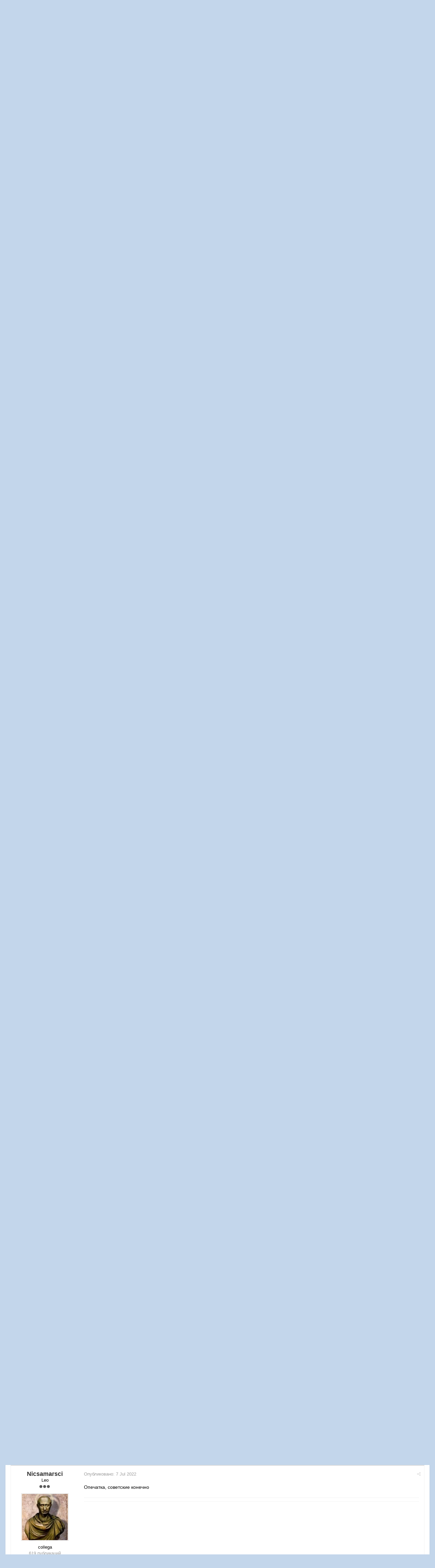

--- FILE ---
content_type: text/html;charset=UTF-8
request_url: https://fai.org.ru/forum/topic/1786-pervyiy-chelovek-na-marse/?page=6
body_size: 15827
content:

<!DOCTYPE html>
<html lang="ru-RU" dir="ltr">
	<head>
		<title>Первый человек на Марсе - Страница 6 - АИ-космонавтика и ракетная техника - Форум Альтернативной Истории (ФАИ)</title>
		<!--[if lt IE 9]>
			<link rel="stylesheet" type="text/css" href="https://fai.org.ru/forum/uploads/css_built_8/5e61784858ad3c11f00b5706d12afe52_ie8.css.272c022c40dae1329b3835a6dfe49931.css">
		    <script src="//fai.org.ru/forum/applications/core/interface/html5shiv/html5shiv.js"></script>
		<![endif]-->
		
<meta charset="utf-8">

	<meta name="viewport" content="width=device-width, initial-scale=1">


	<meta property="og:image" content="https://fai.org.ru/forum/uploads/monthly_2015_04/___________4_bigger.png.16f0ed26c7e8ae068b5059c89891521e.png">


	
		
			<meta name="description" content="
Хотите сказать, что наши Луну таки облетели? 
&lt;{POST_SNAPBACK}&gt;
В том-то и дело, что нет. А то по Вашей логике получается, что сразу после отработки Т...">
		
	

	
		
			<meta property="og:title" content="Первый человек на Марсе">
		
	

	
		
			<meta property="og:type" content="object">
		
	

	
		
			<meta property="og:url" content="https://fai.org.ru/forum/topic/1786-pervyiy-chelovek-na-marse/">
		
	

	
		
			<meta property="og:description" content="
Хотите сказать, что наши Луну таки облетели? 
&lt;{POST_SNAPBACK}&gt;
В том-то и дело, что нет. А то по Вашей логике получается, что сразу после отработки Т...">
		
	

	
		
			<meta property="og:updated_time" content="2022-07-08T09:35:04Z">
		
	

	
		
			<meta property="og:site_name" content="Форум Альтернативной Истории (ФАИ)">
		
	

	
		
			<meta property="og:locale" content="ru_RU">
		
	

<link rel="canonical" href="https://fai.org.ru/forum/topic/1786-pervyiy-chelovek-na-marse/?page=6" />


		

	<link rel='stylesheet' href='https://fai.org.ru/forum/uploads/css_built_8/341e4a57816af3ba440d891ca87450ff_framework.css.00f7d401991f14ea6e4e52910185fee4.css?v=35944e885b' media='all'>

	<link rel='stylesheet' href='https://fai.org.ru/forum/uploads/css_built_8/05e81b71abe4f22d6eb8d1a929494829_responsive.css.4071598c5f60d1c4fba03fab060eec48.css?v=35944e885b' media='all'>

	<link rel='stylesheet' href='https://fai.org.ru/forum/uploads/css_built_8/90eb5adf50a8c640f633d47fd7eb1778_core.css.2d3642f9ba5511b72da6c93a528f35af.css?v=35944e885b' media='all'>

	<link rel='stylesheet' href='https://fai.org.ru/forum/uploads/css_built_8/5a0da001ccc2200dc5625c3f3934497d_core_responsive.css.aa95aec5f66214462a17e307d230529d.css?v=35944e885b' media='all'>

	<link rel='stylesheet' href='https://fai.org.ru/forum/uploads/css_built_8/20446cf2d164adcc029377cb04d43d17_flags.css.09d82ea6d5fa4be380566b4b6d844614.css?v=35944e885b' media='all'>

	<link rel='stylesheet' href='https://fai.org.ru/forum/uploads/css_built_8/62e269ced0fdab7e30e026f1d30ae516_forums.css.741de53ec688609acba036a559b1d9fd.css?v=35944e885b' media='all'>

	<link rel='stylesheet' href='https://fai.org.ru/forum/uploads/css_built_8/76e62c573090645fb99a15a363d8620e_forums_responsive.css.931075daaed4f24143031613b974fdfe.css?v=35944e885b' media='all'>




<link rel='stylesheet' href='https://fai.org.ru/forum/uploads/css_built_8/258adbb6e4f3e83cd3b355f84e3fa002_custom.css.8b160acf1284baaa7015e92df8c4909b.css?v=35944e885b' media='all'>



		

	<script type='text/javascript'>
		var ipsDebug = false;		
	
		var CKEDITOR_BASEPATH = '//fai.org.ru/forum/applications/core/interface/ckeditor/ckeditor/';
	
		var ipsSettings = {
			
			
			
			
			cookie_prefix: "ips4_",
			
			
			cookie_ssl: true,
			
			imgURL: "",
			baseURL: "//fai.org.ru/forum/",
			jsURL: "//fai.org.ru/forum/applications/core/interface/js/js.php",
			csrfKey: "1340abaadd434fdb7ea0295e92345b0a",
			antiCache: "35944e885b",
			useCompiledFiles: true,
			links_external: 1
		};
	</script>



<script type='text/javascript' src='https://fai.org.ru/forum/uploads/javascript_global/root_library.js.ee8e9f997b9d17ad3e00e566bd17a324.js?v=35944e885b' data-ips></script>


<script type='text/javascript' src='https://fai.org.ru/forum/uploads/javascript_global/root_js_lang_2.js.6e2bdded256e8aefaa21c91e0238e728.js?v=35944e885b' data-ips></script>


<script type='text/javascript' src='https://fai.org.ru/forum/uploads/javascript_global/root_framework.js.b289b7e0d0fc287d007cfe8f17c7a42e.js?v=35944e885b' data-ips></script>


<script type='text/javascript' src='https://fai.org.ru/forum/uploads/javascript_core/global_global_core.js.62afe001a2505fe476a58284df5f3467.js?v=35944e885b' data-ips></script>


<script type='text/javascript' src='https://fai.org.ru/forum/uploads/javascript_core/plugins_plugins.js.ed3f522380fdd10f81a5df9676e492a8.js?v=35944e885b' data-ips></script>


<script type='text/javascript' src='https://fai.org.ru/forum/uploads/javascript_global/root_front.js.441d6961908bd037bbce838a743850a3.js?v=35944e885b' data-ips></script>


<script type='text/javascript' src='https://fai.org.ru/forum/uploads/javascript_forums/front_front_topic.js.c29e375024eada3f5587bab87d434609.js?v=35944e885b' data-ips></script>


<script type='text/javascript' src='https://fai.org.ru/forum/uploads/javascript_core/front_front_core.js.26eb4484bab979bf68703406ab644b62.js?v=35944e885b' data-ips></script>


<script type='text/javascript' src='https://fai.org.ru/forum/uploads/javascript_global/root_map.js.225ba8fad84a70dba1fa0eea61eda34e.js?v=35944e885b' data-ips></script>



	<script type='text/javascript'>
		
			ips.setSetting( 'date_format', jQuery.parseJSON('"mm\/dd\/yy"') );
		
			ips.setSetting( 'date_first_day', jQuery.parseJSON('0') );
		
		
	</script>


		

	<link rel='shortcut icon' href='https://fai.org.ru/forum/uploads/monthly_2015_04/favicon.ico.5858130d9070551dc1085990a8391daf.ico.070a0e4cc8fa426b55eecad4915e7efe.ico'>

	</head>
	<body class='ipsApp ipsApp_front ipsJS_none ipsClearfix' data-controller='core.front.core.app' data-message="" data-pageApp='forums' data-pageLocation='front' data-pageModule='forums' data-pageController='topic' itemscope itemtype="http://schema.org/WebSite">
		<meta itemprop="url" content="https://fai.org.ru/forum/">
		<a href='#elContent' class='ipsHide' title='Перейти к основному содержимому' accesskey='m'>Перейти к содержимому</a>
		
		<div id='ipsLayout_header' class='ipsClearfix'>
			


			
<ul id='elMobileNav' class='ipsList_inline ipsResponsive_hideDesktop ipsResponsive_block' data-controller='core.front.core.mobileNav'>
	
		
			
			
				
				
			
				
				
			
				
				
			
				
					<li id='elMobileBreadcrumb'>
						<a href='https://fai.org.ru/forum/forum/146-ai-kosmonavtika-i-raketnaya-tehnika/'>
							<span>АИ-космонавтика и ракетная техника</span>
						</a>
					</li>
				
				
			
				
				
			
		
	
	
	
	<li data-ipsDrawer data-ipsDrawer-drawerElem='#elMobileDrawer'>
		<a href='#'>
			
			
				
			
			
			
			<i class='fa fa-navicon'></i>
		</a>
	</li>
</ul>
			<header>
				<div class='ipsLayout_container'>
					


<a href='https://fai.org.ru/forum/' id='elLogo' accesskey='1'><img src="https://fai.org.ru/forum/uploads/monthly_2015_04/17_8_ФАИ.png.aecdd6d49b645a81c2f1116fb6126d8e.png" alt=''></a>

					

	<ul id='elUserNav' class='ipsList_inline cSignedOut ipsClearfix ipsResponsive_hidePhone ipsResponsive_block'>
		<li id='elSignInLink'>
			<a href='https://fai.org.ru/forum/login/' data-ipsMenu-closeOnClick="false" data-ipsMenu id='elUserSignIn'>
				Уже зарегистрированы? Войти &nbsp;<i class='fa fa-caret-down'></i>
			</a>
			
<div id='elUserSignIn_menu' class='ipsMenu ipsMenu_auto ipsHide' data-controller='core.front.core.loginMenu'>
	<div data-role="loginForm">
		
		
			
				
<form accept-charset='utf-8' class="ipsPad ipsForm ipsForm_vertical" method='post' action='https://fai.org.ru/forum/login/' data-ipsValidation novalidate>
	<input type="hidden" name="login__standard_submitted" value="1">
	
		<input type="hidden" name="csrfKey" value="1340abaadd434fdb7ea0295e92345b0a">
	
	<h4 class="ipsType_sectionHead">Войти</h4>
	<br><br>
	<ul class='ipsList_reset'>
		
			
				
					<li class="ipsFieldRow ipsFieldRow_noLabel ipsFieldRow_fullWidth">
						<input type="text" required placeholder="Имя пользователя" name='auth' id='auth'>
					</li>
				
			
				
					<li class="ipsFieldRow ipsFieldRow_noLabel ipsFieldRow_fullWidth">
						<input type="password" required placeholder="Пароль" name='password' id='password'>
					</li>
				
			
				
					
<li class='ipsFieldRow ipsFieldRow_checkbox ipsClearfix ' id="e250106e2f26b5f7e697718e90bb5f4b">
	
		
		
<input type="hidden" name="remember_me" value="0">
	<input
		type='checkbox'
		role='checkbox'
		name='remember_me_checkbox'
		value='1'
		id="check_e250106e2f26b5f7e697718e90bb5f4b"
		checked aria-checked='true'
		
		
		
		
		
		
	>

		
		<div class='ipsFieldRow_content'>
			<label class='ipsFieldRow_label' for='check_e250106e2f26b5f7e697718e90bb5f4b'>Запомнить меня </label>
			


<span class='ipsFieldRow_desc'>
	Не рекомендуется на общедоступных компьютерах
</span>
			
			
		</div>
	
</li>
				
			
				
					
<li class='ipsFieldRow ipsFieldRow_checkbox ipsClearfix ' id="9b91831af474c985f116d75704f9a74e">
	
		
		
<input type="hidden" name="signin_anonymous" value="0">
	<input
		type='checkbox'
		role='checkbox'
		name='signin_anonymous_checkbox'
		value='1'
		id="check_9b91831af474c985f116d75704f9a74e"
		aria-checked='false'
		
		
		
		
		
		
	>

		
		<div class='ipsFieldRow_content'>
			<label class='ipsFieldRow_label' for='check_9b91831af474c985f116d75704f9a74e'>Войти анонимно </label>
			
			
			
		</div>
	
</li>
				
			
		
		<li class="ipsFieldRow ipsFieldRow_fullWidth">
			<br>
			<button type="submit" class="ipsButton ipsButton_primary ipsButton_small" id="elSignIn_submit">Войти</button>
			<br>
			<p class="ipsType_right ipsType_small">
				<a href='https://fai.org.ru/forum/lostpassword/' data-ipsDialog data-ipsDialog-title='Забыли пароль?'>Забыли пароль?</a>
			</p>
		</li>
	</ul>
</form>
			
		
		
	</div>
</div>
		</li>
		
			<li>
				<a href='https://fai.org.ru/forum/register/' id='elRegisterButton' class='ipsButton ipsButton_normal ipsButton_primary'>
					Регистрация
				</a>
			</li>
		
	</ul>

				</div>
			</header>
			
<nav class='ipsLayout_container'>
	<div class='ipsClearfix' id='elSearchNavContainer' data-controller='core.front.core.navBar'>
		
		<ul id='ipsLayout_mainNav' class='ipsPos_left'>
			
					
					
					
						
						<li data-role='navItem'>
							<a id="elNavigation_app_0_696d45f017605" href='https://fai.org.ru/forum/' class='elNavigation_app_0 ipsNavActive' >
								Форум
								
							</a>
							
						</li>
					
				
					
						
						<li data-role='navItem'>
							<a id="elNavigation_app_1_696d45f01764b" href='https://fai.org.ru/forum/calendar/' class='elNavigation_app_1' >
								Календарь
								
							</a>
							
						</li>
					
				
					
						
						<li data-role='navItem'>
							<a id="elNavigation_app_2_696d45f017689" href='/forum/public/rules.html' class='elNavigation_app_2' >
								Правила Форума
								
							</a>
							
						</li>
					
				
			
			<li class='ipsHide' id='elNavigationMore' data-role='navMore'>
				<a href='#' data-ipsMenu data-ipsMenu-appendTo='#elNavigationMore' id='elNavigationMore_dropdown'>Больше <i class='fa fa-caret-down'></i></a>
				<ul class='ipsHide ipsMenu ipsMenu_auto' id='elNavigationMore_dropdown_menu'></ul>
			</li>
			
				<li class='ipsHide cCommunityHome'><a href='https://fai.org.ru/forum/' title='Перейти на главную страницу'><i class='fa fa-angle-left'></i> Главная</a></li>
			
		</ul>
	</div>
</nav>
		</div>
		<main role='main' id='ipsLayout_body' class='ipsLayout_container'>
			<div id='ipsLayout_contentArea'>
				<div id='elHeaderNavigation' class='ipsSubNavigation'>
					
<div id='elHeaderSubLinks' class='ipsPos_right'>
	<ul class='ipsList_inline'>
		
		
			<li>
				<a href='#elNavMore_menu' id='elNavMore' data-ipsMenu data-ipsMenu-appendTo='#elHeaderSubLinks' data-ipsMenu-align-center>Больше <i class='fa fa-caret-down'></i></a>
			</li>
		
	</ul>
	<ul id='elNavMore_menu' class='ipsMenu ipsHide'>
		
		
			<li class='ipsMenu_item'><a href='http://fai.org.ru/forum/public/rules.html'>Правила</a></li>
		
		
			<li class='ipsMenu_item'><a href='https://fai.org.ru/forum/staff/'>Администрация</a></li>
		
		
		
	</ul>
</div>
					
<nav class='ipsBreadcrumb'>
	<ul>
		<li itemscope itemtype="http://data-vocabulary.org/Breadcrumb">
			<a href='https://fai.org.ru/forum/' itemprop="url">
				<span itemprop="title"><i class='fa fa-home'></i> Главная <i class='fa fa-angle-right'></i></span>
			</a>
		</li>
		
		
			<li itemscope itemtype="http://data-vocabulary.org/Breadcrumb">
				
					<a href='https://fai.org.ru/forum/forum/2-osnovnoy-rabochiy-razdel/' itemprop="url">
						<span itemprop="title">Основной рабочий раздел: <i class='fa fa-angle-right'></i></span>
					</a>
				
			</li>
			
		
			<li itemscope itemtype="http://data-vocabulary.org/Breadcrumb">
				
					<a href='https://fai.org.ru/forum/forum/110-fakultet-alternativnyih-nauk/' itemprop="url">
						<span itemprop="title">Факультет альтернативных наук <i class='fa fa-angle-right'></i></span>
					</a>
				
			</li>
			
		
			<li itemscope itemtype="http://data-vocabulary.org/Breadcrumb">
				
					<a href='https://fai.org.ru/forum/forum/21-ai-voennaya-i-inaya-tehnika/' itemprop="url">
						<span itemprop="title">АИ-военная и иная техника <i class='fa fa-angle-right'></i></span>
					</a>
				
			</li>
			
		
			<li itemscope itemtype="http://data-vocabulary.org/Breadcrumb">
				
					<a href='https://fai.org.ru/forum/forum/146-ai-kosmonavtika-i-raketnaya-tehnika/' itemprop="url">
						<span itemprop="title">АИ-космонавтика и ракетная техника <i class='fa fa-angle-right'></i></span>
					</a>
				
			</li>
			
		
			<li >
				
					Первый человек на Марсе
				
			</li>
			
		
	</ul>
</nav>
				</div>
				<div id='ipsLayout_contentWrapper'>
					
					<div id='ipsLayout_mainArea'>
						<a id='elContent'></a>
						
						
						


						






<div class="ipsPageHeader ipsClearfix">
	
		<div class='ipsPos_right ipsResponsive_noFloat ipsResponsive_hidePhone'>
			

<div data-followApp='forums' data-followArea='topic' data-followID='1786' data-controller='core.front.core.followButton'>
	
		<span class='ipsType_light ipsType_blendLinks ipsResponsive_hidePhone ipsResponsive_inline'><i class='fa fa-info-circle'></i> <a href='https://fai.org.ru/forum/login/' title='Перейти на страницу входа'>Войдите, чтобы подписаться</a>&nbsp;&nbsp;</span>
	
	

	<div class="ipsFollow ipsPos_middle ipsButton ipsButton_light ipsButton_verySmall ipsButton_disabled" data-role="followButton">
		
				<span>Подписчики</span>
				<span class='ipsCommentCount'>0</span>
		
	</div>

</div>
		</div>
	
	<div class='ipsPhotoPanel ipsPhotoPanel_small ipsPhotoPanel_notPhone ipsClearfix'>
		

	<span class='ipsUserPhoto ipsUserPhoto_small '>
		<img src='https://fai.org.ru/forum/uploads/set_resources_8/84c1e40ea0e759e3f1505eb1788ddf3c_default_photo.png' alt=''>
	</span>

		<div>
			<h1 class='ipsType_pageTitle'>
					
				
					Первый человек на Марсе
				
						
			</h1>
			<p class='ipsType_reset ipsType_blendLinks'>
				<span class='ipsType_normal'>Автор 
Николай</span>, <span class='ipsType_light ipsType_noBreak'><time datetime='2008-09-27T12:42:34Z' title='09/27/08 12:42 ' data-short='Sep 08'>27 Sep 2008</time></span><br>
			</p>
			
		</div>
	</div>
</div>





<div class='ipsClearfix'>
	
	
	<ul class="ipsToolList ipsToolList_horizontal ipsClearfix ipsSpacer_both ipsResponsive_hidePhone">
		
		
		
	</ul>
</div>

<div data-controller='core.front.core.commentFeed,forums.front.topic.view' data-baseURL='https://fai.org.ru/forum/topic/1786-pervyiy-chelovek-na-marse/' data-lastPage data-feedID='topic-1786' class='cTopic ipsClear ipsSpacer_top'>
	
		<div class="ipsButtonBar ipsPad_half ipsClearfix ipsClear">
          	<h2 class='ipsType_sectionTitle ipsType_sectionTitle_mod ipsType_reset ipsType_medium ipsPos_right' data-role="comment_count" data-commentCountString="js_num_topic_posts">137 сообщений в этой теме</h2>
            
                

	
	<ul class='ipsPagination' id='elPagination_95b79446fd864c570c100642f0dc3679_696d45f004898' data-pages='6' data-ipsPagination  data-ipsPagination-pages="6" data-ipsPagination-perPage='25'>
		
			<li class='ipsPagination_first'><a href='https://fai.org.ru/forum/topic/1786-pervyiy-chelovek-na-marse/?page=1' data-page='1' data-ipsTooltip title='Первая страница'><i class='fa fa-angle-double-left'></i></a></li>
			<li class='ipsPagination_prev'><a href='https://fai.org.ru/forum/topic/1786-pervyiy-chelovek-na-marse/?page=5' data-page='5' data-ipsTooltip title='Предыдущая страница'>Назад</a></li>
			
				<li class='ipsPagination_page'><a href='https://fai.org.ru/forum/topic/1786-pervyiy-chelovek-na-marse/?page=1' data-page='1'>1</a></li>
			
				<li class='ipsPagination_page'><a href='https://fai.org.ru/forum/topic/1786-pervyiy-chelovek-na-marse/?page=2' data-page='2'>2</a></li>
			
				<li class='ipsPagination_page'><a href='https://fai.org.ru/forum/topic/1786-pervyiy-chelovek-na-marse/?page=3' data-page='3'>3</a></li>
			
				<li class='ipsPagination_page'><a href='https://fai.org.ru/forum/topic/1786-pervyiy-chelovek-na-marse/?page=4' data-page='4'>4</a></li>
			
				<li class='ipsPagination_page'><a href='https://fai.org.ru/forum/topic/1786-pervyiy-chelovek-na-marse/?page=5' data-page='5'>5</a></li>
			
		
		<li class='ipsPagination_page ipsPagination_active'><a href='https://fai.org.ru/forum/topic/1786-pervyiy-chelovek-na-marse/?page=6' data-page='6'>6</a></li>
		
			<li class='ipsPagination_next ipsPagination_inactive'><a href='https://fai.org.ru/forum/topic/1786-pervyiy-chelovek-na-marse/?page=7' data-page='7' data-ipsTooltip title='Следующая страница'>Вперёд</a></li>
			<li class='ipsPagination_last ipsPagination_inactive'><a href='https://fai.org.ru/forum/topic/1786-pervyiy-chelovek-na-marse/?page=6' data-page='6' data-ipsTooltip title='Последняя страница'><i class='fa fa-angle-double-right'></i></a></li>
		
		
			<li class='ipsPagination_pageJump'>
				<a href='#' data-ipsMenu data-ipsMenu-closeOnClick='false' data-ipsMenu-appendTo='#elPagination_95b79446fd864c570c100642f0dc3679_696d45f004898' id='elPagination_95b79446fd864c570c100642f0dc3679_jump'>Страница 6 из 6 &nbsp;<i class='fa fa-caret-down'></i></a>
				<div class='ipsMenu ipsMenu_narrow ipsPad ipsHide' id='elPagination_95b79446fd864c570c100642f0dc3679_jump_menu'>
					<form accept-charset='utf-8' method='post' action='https://fai.org.ru/forum/topic/1786-pervyiy-chelovek-na-marse/?' data-role="pageJump">
						<ul class='ipsForm ipsForm_horizontal'>
							<li class='ipsFieldRow'>
								<input type='number' min='1' max='6' value="6" placeholder='Номер страницы' class='ipsField_fullWidth' name='page'>
							</li>
							<li class='ipsFieldRow ipsFieldRow_fullWidth'>
								<input type='submit' class='ipsButton_fullWidth ipsButton ipsButton_verySmall ipsButton_primary' value='Перейти'>
							</li>
						</ul>
					</form>
				</div>
			</li>
		
	</ul>

            
        </div>
	

	<div data-role='commentFeed' data-controller='core.front.core.moderation'>
		<form action="https://fai.org.ru/forum/topic/1786-pervyiy-chelovek-na-marse/?csrfKey=1340abaadd434fdb7ea0295e92345b0a&amp;do=multimodComment" method="post" data-ipsPageAction data-role='moderationTools'>
			
			
				
					
					
					




<a id='comment-38619'></a>
<article itemscope itemtype="http://schema.org/Comment" id='elComment_38619' class='cPost ipsBox  ipsComment  ipsComment_parent ipsClearfix ipsClear ipsColumns ipsColumns_noSpacing ipsColumns_collapsePhone  '>
	
	<aside class='ipsComment_author cAuthorPane ipsAreaBackground_light ipsColumn ipsColumn_medium'>
		<h3 class='ipsType_sectionHead cAuthorPane_author ipsType_blendLinks ipsType_break' itemprop="creator" itemscope itemtype="http://schema.org/Person"><strong itemprop="name">
Curioz</strong> <span class='ipsResponsive_showPhone ipsResponsive_inline'>&nbsp;&nbsp;
</span></h3>
		<ul class='cAuthorPane_info ipsList_reset'>
			
				<li class='ipsResponsive_hidePhone'>Heliodromos</li>
			
			
				<li class='ipsResponsive_hidePhone'><span class='ipsPip'></span><span class='ipsPip'></span><span class='ipsPip'></span><span class='ipsPip'></span><span class='ipsPip'></span></li>
			

			<li class='cAuthorPane_photo'>
				

	<span class='ipsUserPhoto ipsUserPhoto_large '>
		<img src='https://fai.org.ru/forum/uploads/monthly_2020_04/drawing-034.jpg.da07bb69c3f9e8204107cafade3f63aa.thumb.jpg.24be8155bd8b130783b101292984bc0c.jpg' alt=''>
	</span>

			</li>
			<li>collega</li>
			
			
				<li class='ipsResponsive_hidePhone'>
</li>
				<li class='ipsType_light'>27706 публикаций</li>
				
				

			
		</ul>
	</aside>
	<div class='ipsColumn ipsColumn_fluid'>
		

<div id="comment-38619_wrap" data-controller="core.front.core.comment" data-commentapp="forums" data-commenttype="forums" data-commentid="38619" data-quotedata="{&quot;userid&quot;:136,&quot;username&quot;:&quot;Curioz&quot;,&quot;timestamp&quot;:1223528479,&quot;contentapp&quot;:&quot;forums&quot;,&quot;contenttype&quot;:&quot;forums&quot;,&quot;contentid&quot;:1786,&quot;contentclass&quot;:&quot;forums_Topic&quot;,&quot;contentcommentid&quot;:38619}" class="ipsComment_content ipsType_medium  ipsFaded_withHover">
	<div class="ipsComment_meta ipsType_light">
		<p class="ipsPos_right ipsType_reset ipsType_blendLinks ipsFaded ipsFaded_more">
			
			<a href="https://fai.org.ru/forum/topic/1786-pervyiy-chelovek-na-marse/?do=findComment&amp;comment=38619" data-ipstooltip title="Поделиться сообщением" data-ipsmenu data-ipsmenu-closeonclick="false" id="elSharePost_38619"><i class="fa fa-share-alt"></i></a>
			
		</p>

		<p class="ipsType_reset">
			Опубликовано: <time datetime='2008-10-09T05:01:19Z' title='10/09/08 05:01 ' data-short='Oct 08'>9 Oct 2008</time>
			
			
			
		</p>
	</div>

	


	<div class="cPost_contentWrap ipsPad">
		
		
		<div data-role="commentContent" itemprop="text" class="ipsType_normal ipsType_richText ipsContained" data-controller="core.front.core.lightboxedImages">
			
<p></p><blockquote data-ipsquote="" class="ipsQuote" data-ipsquote-username="Че Бурашка" data-cite="Че Бурашка"><div>Хотите сказать, что наши Луну таки облетели? <p>
</p><p></p><div style="text-align:right;"><p>&lt;{POST_SNAPBACK}&gt;</p></div><p></p></div></blockquote><p>
В том-то и дело, что нет. А то по Вашей логике получается, что сразу после отработки ТМК на околоземной орбите можно пускать к Марсу пилотируемую миссию. Что ж к Луне-то не запустили?</p><p>
</p><p>
</p><blockquote data-ipsquote="" class="ipsQuote" data-ipsquote-username="Че Бурашка" data-cite="Че Бурашка"><div>Смотря в каком варианте<p>
</p><p></p><div style="text-align:right;"><p>&lt;{POST_SNAPBACK}&gt;</p></div><p></p></div></blockquote><p>
Других-то нет <img src="https://fai.org.ru/forum/uploads/default_wink.gif" alt=";)"></p><p>
</p><p>
</p><blockquote data-ipsquote="" class="ipsQuote" data-ipsquote-username="Че Бурашка" data-cite="Че Бурашка"><div>Хотя смотря что считать ТО<p>
</p><p></p><div style="text-align:right;"><p>&lt;{POST_SNAPBACK}&gt;</p></div><p></p></div></blockquote><p>
Всё, вплоть до подкручивания гаек и чистки контактов. Надо определиться 1) будет ли на это время у малочисленного экипажа, ведь "снаружи" присмотреть за порядком будет некому; 2) выдержит ли БИОС без этого столько месяцев...</p><p>
</p><p>
</p><blockquote data-ipsquote="" class="ipsQuote" data-ipsquote-username="Че Бурашка" data-cite="Че Бурашка"><div>Современные космонавты после длительной невесомости вполне встают<p>
</p><p></p><div style="text-align:right;"><p>&lt;{POST_SNAPBACK}&gt;</p></div><p></p></div></blockquote><p>
"Длительной" - это 6 месяцев. У нас будет 36 самое малое... Это ведь не лунная миссия, где астронавты не перекрыли уже поставленных в околоземье рекордов пребывания.</p><p>
</p><p>
</p><blockquote data-ipsquote="" class="ipsQuote" data-ipsquote-username="Че Бурашка" data-cite="Че Бурашка"><div>на Марсе и так придется вкалывать по черному<p>
</p><p></p><div style="text-align:right;"><p>&lt;{POST_SNAPBACK}&gt;</p></div><p></p></div></blockquote><p>
При силе тяжести в 1/3 земной это трудно :D</p>


			
		</div>

		
			
		
		<ul class="ipsComment_controls ipsClearfix" data-role="commentControls">
			
				
				
				
			
			<li class="ipsHide" data-role="commentLoading">
				<span class="ipsLoading ipsLoading_tiny"></span>
			</li>
		</ul>
		
			

		
	</div>

	<div class="ipsMenu ipsMenu_wide ipsHide cPostShareMenu" id="elSharePost_38619_menu">
		<div class="ipsPad">
			<h4 class="ipsType_sectionHead">Поделиться сообщением</h4>
			<hr class="ipsHr">
<h5 class="ipsType_normal ipsType_reset">Ссылка на сообщение</h5>
			<input type="text" value="https://fai.org.ru/forum/topic/1786-pervyiy-chelovek-na-marse/?do=findComment&amp;comment=38619" class="ipsField_fullWidth">
			
				<h5 class="ipsType_normal ipsType_reset ipsSpacer_top">Поделиться на других сайтах</h5>
				

	<ul class='ipsList_inline ipsList_noSpacing ipsClearfix' data-controller="core.front.core.sharelink">
		
			<li>
<a href="https://www.facebook.com/sharer/sharer.php?u=https%3A%2F%2Ffai.org.ru%2Fforum%2Ftopic%2F1786-pervyiy-chelovek-na-marse%2F%3Fdo%3DfindComment%26comment%3D38619" class="cShareLink cShareLink_facebook" target="_blank" data-role="shareLink" title='Поделиться через Facebook' data-ipsTooltip>
	<i class="fa fa-facebook"></i>
</a></li>
		
			<li>
<a href="http://twitter.com/share?text=%D0%9F%D0%B5%D1%80%D0%B2%D1%8B%D0%B9+%D1%87%D0%B5%D0%BB%D0%BE%D0%B2%D0%B5%D0%BA+%D0%BD%D0%B0+%D0%9C%D0%B0%D1%80%D1%81%D0%B5&amp;url=https%3A%2F%2Ffai.org.ru%2Fforum%2Ftopic%2F1786-pervyiy-chelovek-na-marse%2F%3Fdo%3DfindComment%26comment%3D38619" class="cShareLink cShareLink_twitter" target="_blank" data-role="shareLink" title='Поделиться в Twitter' data-ipsTooltip>
	<i class="fa fa-twitter"></i>
</a></li>
		
			<li>
<a href="https://plus.google.com/share?url=https%3A%2F%2Ffai.org.ru%2Fforum%2Ftopic%2F1786-pervyiy-chelovek-na-marse%2F%3Fdo%3DfindComment%26comment%3D38619" class="cShareLink cShareLink_google" target="_blank" data-role="shareLink" title='Поделиться в Google+' data-ipsTooltip>
	<i class="fa fa-google-plus"></i>
</a></li>
		
			<li>
<a href='https://fai.org.ru/forum/topic/1786-pervyiy-chelovek-na-marse/?do=email&amp;comment=38619' class='cShareLink cShareLink_email' data-ipsDialog data-ipsDialog-title='Отправить страницу по email' data-ipsDialog-remoteSubmit data-ipsDialog-flashMessage='Email-письмо отправлено' title='Поделиться через email' data-ipsTooltip>
	<i class="fa fa-envelope"></i>
</a></li>
		
	</ul>

			
		</div>
	</div>
</div>

	</div>
</article>
					
				
					
					
					




<a id='comment-38663'></a>
<article itemscope itemtype="http://schema.org/Comment" id='elComment_38663' class='cPost ipsBox  ipsComment  ipsComment_parent ipsClearfix ipsClear ipsColumns ipsColumns_noSpacing ipsColumns_collapsePhone  '>
	
	<aside class='ipsComment_author cAuthorPane ipsAreaBackground_light ipsColumn ipsColumn_medium'>
		<h3 class='ipsType_sectionHead cAuthorPane_author ipsType_blendLinks ipsType_break' itemprop="creator" itemscope itemtype="http://schema.org/Person"><strong itemprop="name">
Че Бурашка</strong> <span class='ipsResponsive_showPhone ipsResponsive_inline'>&nbsp;&nbsp;
</span></h3>
		<ul class='cAuthorPane_info ipsList_reset'>
			
				<li class='ipsResponsive_hidePhone'>Heliodromos</li>
			
			
				<li class='ipsResponsive_hidePhone'><span class='ipsPip'></span><span class='ipsPip'></span><span class='ipsPip'></span><span class='ipsPip'></span><span class='ipsPip'></span></li>
			

			<li class='cAuthorPane_photo'>
				

	<span class='ipsUserPhoto ipsUserPhoto_large '>
		<img src='https://fai.org.ru/forum/uploads/profile/photo-thumb-259.jpg' alt=''>
	</span>

			</li>
			<li>collega</li>
			
			
				<li class='ipsResponsive_hidePhone'>
</li>
				<li class='ipsType_light'>12183 публикации</li>
				
				

			
		</ul>
	</aside>
	<div class='ipsColumn ipsColumn_fluid'>
		

<div id="comment-38663_wrap" data-controller="core.front.core.comment" data-commentapp="forums" data-commenttype="forums" data-commentid="38663" data-quotedata="{&quot;userid&quot;:259,&quot;username&quot;:&quot;\u0427\u0435 \u0411\u0443\u0440\u0430\u0448\u043a\u0430&quot;,&quot;timestamp&quot;:1223534656,&quot;contentapp&quot;:&quot;forums&quot;,&quot;contenttype&quot;:&quot;forums&quot;,&quot;contentid&quot;:1786,&quot;contentclass&quot;:&quot;forums_Topic&quot;,&quot;contentcommentid&quot;:38663}" class="ipsComment_content ipsType_medium  ipsFaded_withHover">
	<div class="ipsComment_meta ipsType_light">
		<p class="ipsPos_right ipsType_reset ipsType_blendLinks ipsFaded ipsFaded_more">
			
			<a href="https://fai.org.ru/forum/topic/1786-pervyiy-chelovek-na-marse/?do=findComment&amp;comment=38663" data-ipstooltip title="Поделиться сообщением" data-ipsmenu data-ipsmenu-closeonclick="false" id="elSharePost_38663"><i class="fa fa-share-alt"></i></a>
			
		</p>

		<p class="ipsType_reset">
			Опубликовано: <time datetime='2008-10-09T06:44:16Z' title='10/09/08 06:44 ' data-short='Oct 08'>9 Oct 2008</time>
			
			
			
		</p>
	</div>

	


	<div class="cPost_contentWrap ipsPad">
		
		
		<div data-role="commentContent" itemprop="text" class="ipsType_normal ipsType_richText ipsContained" data-controller="core.front.core.lightboxedImages">
			<p></p><blockquote data-ipsquote="" class="ipsQuote" data-ipsquote-username="Curioz" data-cite="Curioz"><div>Что ж к Луне-то не запустили?<p>
</p><p></p><div style="text-align:right;"><p>&lt;{POST_SNAPBACK}&gt;</p></div><p></p></div></blockquote><p>
К Луне гонять корабль в беспилотном варианте гораздо дешевле, чем к Марсу. Кстати, американцы разве "Аполлоны" без пилотов в облет гоняли?</p><p>
</p><blockquote data-ipsquote="" class="ipsQuote" data-ipsquote-username="Curioz" data-cite="Curioz"><div>Других-то нет <p>
</p><p></p><div style="text-align:right;"><p>&lt;{POST_SNAPBACK}&gt;</p></div><p></p></div></blockquote><p>
Есть.</p><p>
</p><blockquote data-ipsquote="" class="ipsQuote" data-ipsquote-username="Curioz" data-cite="Curioz"><div>Всё, вплоть до подкручивания гаек и чистки контактов. Надо определиться 1) будет ли на это время у малочисленного экипажа, ведь "снаружи" присмотреть за порядком будет некому; 2) выдержит ли БИОС без этого столько месяцев...<p>
</p><p></p><div style="text-align:right;"><p>&lt;{POST_SNAPBACK}&gt;</p></div><p></p></div></blockquote><p>
1) Чем ему еще заниматся на пассивном участке полета?</p><p>
2) Выдержит.</p><p>
</p><blockquote data-ipsquote="" class="ipsQuote" data-ipsquote-username="Curioz" data-cite="Curioz"><div>"Длительной" - это 6 месяцев. У нас будет 36 самое малое... <p>
</p><p></p><div style="text-align:right;"><p>&lt;{POST_SNAPBACK}&gt;</p></div><p></p></div></blockquote><p>
1) Кое-кто и более 2х лет летал</p><p>
2) Если ни чего не случилось за 6 месяцев - не случится и за 36. При соблюдении режима тренировок, конечно.</p><p>
3) Вобщето не 36 месяцев, а 2 раза по 5 месяцев с перерывом на Марсе порядка полутора лет (450 суток)</p><p>
</p><blockquote data-ipsquote="" class="ipsQuote" data-ipsquote-username="Curioz" data-cite="Curioz"><div>При силе тяжести в 1/3 земной это трудно <p>
</p><p></p><div style="text-align:right;"><p>&lt;{POST_SNAPBACK}&gt;</p></div><p></p></div></blockquote><p>
Скафандр учитывайте.</p>


			
		</div>

		
			
		
		<ul class="ipsComment_controls ipsClearfix" data-role="commentControls">
			
				
				
				
			
			<li class="ipsHide" data-role="commentLoading">
				<span class="ipsLoading ipsLoading_tiny"></span>
			</li>
		</ul>
		
	</div>

	<div class="ipsMenu ipsMenu_wide ipsHide cPostShareMenu" id="elSharePost_38663_menu">
		<div class="ipsPad">
			<h4 class="ipsType_sectionHead">Поделиться сообщением</h4>
			<hr class="ipsHr">
<h5 class="ipsType_normal ipsType_reset">Ссылка на сообщение</h5>
			<input type="text" value="https://fai.org.ru/forum/topic/1786-pervyiy-chelovek-na-marse/?do=findComment&amp;comment=38663" class="ipsField_fullWidth">
			
				<h5 class="ipsType_normal ipsType_reset ipsSpacer_top">Поделиться на других сайтах</h5>
				

	<ul class='ipsList_inline ipsList_noSpacing ipsClearfix' data-controller="core.front.core.sharelink">
		
			<li>
<a href="https://www.facebook.com/sharer/sharer.php?u=https%3A%2F%2Ffai.org.ru%2Fforum%2Ftopic%2F1786-pervyiy-chelovek-na-marse%2F%3Fdo%3DfindComment%26comment%3D38663" class="cShareLink cShareLink_facebook" target="_blank" data-role="shareLink" title='Поделиться через Facebook' data-ipsTooltip>
	<i class="fa fa-facebook"></i>
</a></li>
		
			<li>
<a href="http://twitter.com/share?text=%D0%9F%D0%B5%D1%80%D0%B2%D1%8B%D0%B9+%D1%87%D0%B5%D0%BB%D0%BE%D0%B2%D0%B5%D0%BA+%D0%BD%D0%B0+%D0%9C%D0%B0%D1%80%D1%81%D0%B5&amp;url=https%3A%2F%2Ffai.org.ru%2Fforum%2Ftopic%2F1786-pervyiy-chelovek-na-marse%2F%3Fdo%3DfindComment%26comment%3D38663" class="cShareLink cShareLink_twitter" target="_blank" data-role="shareLink" title='Поделиться в Twitter' data-ipsTooltip>
	<i class="fa fa-twitter"></i>
</a></li>
		
			<li>
<a href="https://plus.google.com/share?url=https%3A%2F%2Ffai.org.ru%2Fforum%2Ftopic%2F1786-pervyiy-chelovek-na-marse%2F%3Fdo%3DfindComment%26comment%3D38663" class="cShareLink cShareLink_google" target="_blank" data-role="shareLink" title='Поделиться в Google+' data-ipsTooltip>
	<i class="fa fa-google-plus"></i>
</a></li>
		
			<li>
<a href='https://fai.org.ru/forum/topic/1786-pervyiy-chelovek-na-marse/?do=email&amp;comment=38663' class='cShareLink cShareLink_email' data-ipsDialog data-ipsDialog-title='Отправить страницу по email' data-ipsDialog-remoteSubmit data-ipsDialog-flashMessage='Email-письмо отправлено' title='Поделиться через email' data-ipsTooltip>
	<i class="fa fa-envelope"></i>
</a></li>
		
	</ul>

			
		</div>
	</div>
</div>

	</div>
</article>
					
				
					
					
					




<a id='comment-38717'></a>
<article itemscope itemtype="http://schema.org/Comment" id='elComment_38717' class='cPost ipsBox  ipsComment  ipsComment_parent ipsClearfix ipsClear ipsColumns ipsColumns_noSpacing ipsColumns_collapsePhone  '>
	
	<aside class='ipsComment_author cAuthorPane ipsAreaBackground_light ipsColumn ipsColumn_medium'>
		<h3 class='ipsType_sectionHead cAuthorPane_author ipsType_blendLinks ipsType_break' itemprop="creator" itemscope itemtype="http://schema.org/Person"><strong itemprop="name">
039</strong> <span class='ipsResponsive_showPhone ipsResponsive_inline'>&nbsp;&nbsp;
</span></h3>
		<ul class='cAuthorPane_info ipsList_reset'>
			
				<li class='ipsResponsive_hidePhone'>Perses</li>
			
			
				<li class='ipsResponsive_hidePhone'><span class='ipsPip'></span><span class='ipsPip'></span><span class='ipsPip'></span><span class='ipsPip'></span></li>
			

			<li class='cAuthorPane_photo'>
				

	<span class='ipsUserPhoto ipsUserPhoto_large '>
		<img src='https://fai.org.ru/forum/uploads/profile/photo-thumb-326.jpg' alt=''>
	</span>

			</li>
			<li>collega</li>
			
			
				<li class='ipsResponsive_hidePhone'>
</li>
				<li class='ipsType_light'>2162 публикации</li>
				
				

			
		</ul>
	</aside>
	<div class='ipsColumn ipsColumn_fluid'>
		

<div id="comment-38717_wrap" data-controller="core.front.core.comment" data-commentapp="forums" data-commenttype="forums" data-commentid="38717" data-quotedata="{&quot;userid&quot;:326,&quot;username&quot;:&quot;039&quot;,&quot;timestamp&quot;:1223540037,&quot;contentapp&quot;:&quot;forums&quot;,&quot;contenttype&quot;:&quot;forums&quot;,&quot;contentid&quot;:1786,&quot;contentclass&quot;:&quot;forums_Topic&quot;,&quot;contentcommentid&quot;:38717}" class="ipsComment_content ipsType_medium  ipsFaded_withHover">
	<div class="ipsComment_meta ipsType_light">
		<p class="ipsPos_right ipsType_reset ipsType_blendLinks ipsFaded ipsFaded_more">
			
			<a href="https://fai.org.ru/forum/topic/1786-pervyiy-chelovek-na-marse/?do=findComment&amp;comment=38717" data-ipstooltip title="Поделиться сообщением" data-ipsmenu data-ipsmenu-closeonclick="false" id="elSharePost_38717"><i class="fa fa-share-alt"></i></a>
			
		</p>

		<p class="ipsType_reset">
			Опубликовано: <time datetime='2008-10-09T08:13:57Z' title='10/09/08 08:13 ' data-short='Oct 08'>9 Oct 2008</time>
			
			
			
		</p>
	</div>

	


	<div class="cPost_contentWrap ipsPad">
		
		
		<div data-role="commentContent" itemprop="text" class="ipsType_normal ipsType_richText ipsContained" data-controller="core.front.core.lightboxedImages">
			<p>Вообще теме давно пора в Персик. :lol:</p>


			
		</div>

		
			
		
		<ul class="ipsComment_controls ipsClearfix" data-role="commentControls">
			
				
				
				
			
			<li class="ipsHide" data-role="commentLoading">
				<span class="ipsLoading ipsLoading_tiny"></span>
			</li>
		</ul>
		
			

		
	</div>

	<div class="ipsMenu ipsMenu_wide ipsHide cPostShareMenu" id="elSharePost_38717_menu">
		<div class="ipsPad">
			<h4 class="ipsType_sectionHead">Поделиться сообщением</h4>
			<hr class="ipsHr">
<h5 class="ipsType_normal ipsType_reset">Ссылка на сообщение</h5>
			<input type="text" value="https://fai.org.ru/forum/topic/1786-pervyiy-chelovek-na-marse/?do=findComment&amp;comment=38717" class="ipsField_fullWidth">
			
				<h5 class="ipsType_normal ipsType_reset ipsSpacer_top">Поделиться на других сайтах</h5>
				

	<ul class='ipsList_inline ipsList_noSpacing ipsClearfix' data-controller="core.front.core.sharelink">
		
			<li>
<a href="https://www.facebook.com/sharer/sharer.php?u=https%3A%2F%2Ffai.org.ru%2Fforum%2Ftopic%2F1786-pervyiy-chelovek-na-marse%2F%3Fdo%3DfindComment%26comment%3D38717" class="cShareLink cShareLink_facebook" target="_blank" data-role="shareLink" title='Поделиться через Facebook' data-ipsTooltip>
	<i class="fa fa-facebook"></i>
</a></li>
		
			<li>
<a href="http://twitter.com/share?text=%D0%9F%D0%B5%D1%80%D0%B2%D1%8B%D0%B9+%D1%87%D0%B5%D0%BB%D0%BE%D0%B2%D0%B5%D0%BA+%D0%BD%D0%B0+%D0%9C%D0%B0%D1%80%D1%81%D0%B5&amp;url=https%3A%2F%2Ffai.org.ru%2Fforum%2Ftopic%2F1786-pervyiy-chelovek-na-marse%2F%3Fdo%3DfindComment%26comment%3D38717" class="cShareLink cShareLink_twitter" target="_blank" data-role="shareLink" title='Поделиться в Twitter' data-ipsTooltip>
	<i class="fa fa-twitter"></i>
</a></li>
		
			<li>
<a href="https://plus.google.com/share?url=https%3A%2F%2Ffai.org.ru%2Fforum%2Ftopic%2F1786-pervyiy-chelovek-na-marse%2F%3Fdo%3DfindComment%26comment%3D38717" class="cShareLink cShareLink_google" target="_blank" data-role="shareLink" title='Поделиться в Google+' data-ipsTooltip>
	<i class="fa fa-google-plus"></i>
</a></li>
		
			<li>
<a href='https://fai.org.ru/forum/topic/1786-pervyiy-chelovek-na-marse/?do=email&amp;comment=38717' class='cShareLink cShareLink_email' data-ipsDialog data-ipsDialog-title='Отправить страницу по email' data-ipsDialog-remoteSubmit data-ipsDialog-flashMessage='Email-письмо отправлено' title='Поделиться через email' data-ipsTooltip>
	<i class="fa fa-envelope"></i>
</a></li>
		
	</ul>

			
		</div>
	</div>
</div>

	</div>
</article>
					
				
					
					
					




<a id='comment-38733'></a>
<article itemscope itemtype="http://schema.org/Comment" id='elComment_38733' class='cPost ipsBox  ipsComment  ipsComment_parent ipsClearfix ipsClear ipsColumns ipsColumns_noSpacing ipsColumns_collapsePhone  '>
	
	<aside class='ipsComment_author cAuthorPane ipsAreaBackground_light ipsColumn ipsColumn_medium'>
		<h3 class='ipsType_sectionHead cAuthorPane_author ipsType_blendLinks ipsType_break' itemprop="creator" itemscope itemtype="http://schema.org/Person"><strong itemprop="name">
Curioz</strong> <span class='ipsResponsive_showPhone ipsResponsive_inline'>&nbsp;&nbsp;
</span></h3>
		<ul class='cAuthorPane_info ipsList_reset'>
			
				<li class='ipsResponsive_hidePhone'>Heliodromos</li>
			
			
				<li class='ipsResponsive_hidePhone'><span class='ipsPip'></span><span class='ipsPip'></span><span class='ipsPip'></span><span class='ipsPip'></span><span class='ipsPip'></span></li>
			

			<li class='cAuthorPane_photo'>
				

	<span class='ipsUserPhoto ipsUserPhoto_large '>
		<img src='https://fai.org.ru/forum/uploads/monthly_2020_04/drawing-034.jpg.da07bb69c3f9e8204107cafade3f63aa.thumb.jpg.24be8155bd8b130783b101292984bc0c.jpg' alt=''>
	</span>

			</li>
			<li>collega</li>
			
			
				<li class='ipsResponsive_hidePhone'>
</li>
				<li class='ipsType_light'>27706 публикаций</li>
				
				

			
		</ul>
	</aside>
	<div class='ipsColumn ipsColumn_fluid'>
		

<div id="comment-38733_wrap" data-controller="core.front.core.comment" data-commentapp="forums" data-commenttype="forums" data-commentid="38733" data-quotedata="{&quot;userid&quot;:136,&quot;username&quot;:&quot;Curioz&quot;,&quot;timestamp&quot;:1223541245,&quot;contentapp&quot;:&quot;forums&quot;,&quot;contenttype&quot;:&quot;forums&quot;,&quot;contentid&quot;:1786,&quot;contentclass&quot;:&quot;forums_Topic&quot;,&quot;contentcommentid&quot;:38733}" class="ipsComment_content ipsType_medium  ipsFaded_withHover">
	<div class="ipsComment_meta ipsType_light">
		<p class="ipsPos_right ipsType_reset ipsType_blendLinks ipsFaded ipsFaded_more">
			
			<a href="https://fai.org.ru/forum/topic/1786-pervyiy-chelovek-na-marse/?do=findComment&amp;comment=38733" data-ipstooltip title="Поделиться сообщением" data-ipsmenu data-ipsmenu-closeonclick="false" id="elSharePost_38733"><i class="fa fa-share-alt"></i></a>
			
		</p>

		<p class="ipsType_reset">
			Опубликовано: <time datetime='2008-10-09T08:34:05Z' title='10/09/08 08:34 ' data-short='Oct 08'>9 Oct 2008</time>
			
			
			
		</p>
	</div>

	


	<div class="cPost_contentWrap ipsPad">
		
		
		<div data-role="commentContent" itemprop="text" class="ipsType_normal ipsType_richText ipsContained" data-controller="core.front.core.lightboxedImages">
			<p></p><blockquote data-ipsquote="" class="ipsQuote" data-ipsquote-username="Че Бурашка" data-cite="Че Бурашка"><div>американцы разве "Аполлоны" без пилотов в облет гоняли?<p>
</p><p></p><div style="text-align:right;"><p>&lt;{POST_SNAPBACK}&gt;</p></div><p></p></div></blockquote><p>
Они немного торопились и изменяли планы. Беспилотные полёты были только вокруг Земли. Но планы были и вокруг Луны сгонять, СССР с "Зондами" помешал.</p><p>
</p><p>
</p><blockquote data-ipsquote="" class="ipsQuote" data-ipsquote-username="Че Бурашка" data-cite="Че Бурашка"><div>Чем ему еще заниматся на пассивном участке полета?<p>
</p><p></p><div style="text-align:right;"><p>&lt;{POST_SNAPBACK}&gt;</p></div><p></p></div></blockquote><p>
Блин даже на МКС космонавтам есть чем заняться, даром что за них думает куча народа и запасы подвозят когда надо...</p><p>
</p><p>
</p><blockquote data-ipsquote="" class="ipsQuote" data-ipsquote-username="Че Бурашка" data-cite="Че Бурашка"><div>Кое-кто и более 2х лет летал<p>
</p><p></p><div style="text-align:right;"><p>&lt;{POST_SNAPBACK}&gt;</p></div><p></p></div></blockquote><p>
За один раз никто и никогда, у Полякова 14 месяцев всего. Т.е. на облёт пойти можно, но 2 года на Марсе - это пока риск.</p><p>
</p><p>
</p><blockquote data-ipsquote="" class="ipsQuote" data-ipsquote-username="Че Бурашка" data-cite="Че Бурашка"><div>Если ни чего не случилось за 6 месяцев - не случится и за 36<p>
</p><p></p><div style="text-align:right;"><p>&lt;{POST_SNAPBACK}&gt;</p></div><p></p></div></blockquote><p>
Угу вот 8 "Востоков" и "Восходов" отлетало, а первый же "Союз" гробанулся.</p><p>
</p><p>
</p><blockquote data-ipsquote="" class="ipsQuote" data-ipsquote-username="Че Бурашка" data-cite="Че Бурашка"><div>При соблюдении режима тренировок, конечно<p>
</p><p></p><div style="text-align:right;"><p>&lt;{POST_SNAPBACK}&gt;</p></div><p></p></div></blockquote><p>
Это сейчас известно. В 1970-80-е было ещё вилами по воде. Поэтому продолжительность экспедиций всё время наращивали.</p><p>
</p><p>
</p><blockquote data-ipsquote="" class="ipsQuote" data-ipsquote-username="Че Бурашка" data-cite="Че Бурашка"><div>Скафандр учитывайте<p>
</p><p></p><div style="text-align:right;"><p>&lt;{POST_SNAPBACK}&gt;</p></div><p></p></div></blockquote><p>
Он прямо 2 года в скафандре будет?? Добровольцев не найдёте :lol:</p>


			
		</div>

		
			
		
		<ul class="ipsComment_controls ipsClearfix" data-role="commentControls">
			
				
				
				
			
			<li class="ipsHide" data-role="commentLoading">
				<span class="ipsLoading ipsLoading_tiny"></span>
			</li>
		</ul>
		
			

		
	</div>

	<div class="ipsMenu ipsMenu_wide ipsHide cPostShareMenu" id="elSharePost_38733_menu">
		<div class="ipsPad">
			<h4 class="ipsType_sectionHead">Поделиться сообщением</h4>
			<hr class="ipsHr">
<h5 class="ipsType_normal ipsType_reset">Ссылка на сообщение</h5>
			<input type="text" value="https://fai.org.ru/forum/topic/1786-pervyiy-chelovek-na-marse/?do=findComment&amp;comment=38733" class="ipsField_fullWidth">
			
				<h5 class="ipsType_normal ipsType_reset ipsSpacer_top">Поделиться на других сайтах</h5>
				

	<ul class='ipsList_inline ipsList_noSpacing ipsClearfix' data-controller="core.front.core.sharelink">
		
			<li>
<a href="https://www.facebook.com/sharer/sharer.php?u=https%3A%2F%2Ffai.org.ru%2Fforum%2Ftopic%2F1786-pervyiy-chelovek-na-marse%2F%3Fdo%3DfindComment%26comment%3D38733" class="cShareLink cShareLink_facebook" target="_blank" data-role="shareLink" title='Поделиться через Facebook' data-ipsTooltip>
	<i class="fa fa-facebook"></i>
</a></li>
		
			<li>
<a href="http://twitter.com/share?text=%D0%9F%D0%B5%D1%80%D0%B2%D1%8B%D0%B9+%D1%87%D0%B5%D0%BB%D0%BE%D0%B2%D0%B5%D0%BA+%D0%BD%D0%B0+%D0%9C%D0%B0%D1%80%D1%81%D0%B5&amp;url=https%3A%2F%2Ffai.org.ru%2Fforum%2Ftopic%2F1786-pervyiy-chelovek-na-marse%2F%3Fdo%3DfindComment%26comment%3D38733" class="cShareLink cShareLink_twitter" target="_blank" data-role="shareLink" title='Поделиться в Twitter' data-ipsTooltip>
	<i class="fa fa-twitter"></i>
</a></li>
		
			<li>
<a href="https://plus.google.com/share?url=https%3A%2F%2Ffai.org.ru%2Fforum%2Ftopic%2F1786-pervyiy-chelovek-na-marse%2F%3Fdo%3DfindComment%26comment%3D38733" class="cShareLink cShareLink_google" target="_blank" data-role="shareLink" title='Поделиться в Google+' data-ipsTooltip>
	<i class="fa fa-google-plus"></i>
</a></li>
		
			<li>
<a href='https://fai.org.ru/forum/topic/1786-pervyiy-chelovek-na-marse/?do=email&amp;comment=38733' class='cShareLink cShareLink_email' data-ipsDialog data-ipsDialog-title='Отправить страницу по email' data-ipsDialog-remoteSubmit data-ipsDialog-flashMessage='Email-письмо отправлено' title='Поделиться через email' data-ipsTooltip>
	<i class="fa fa-envelope"></i>
</a></li>
		
	</ul>

			
		</div>
	</div>
</div>

	</div>
</article>
					
				
					
					
					




<a id='comment-38765'></a>
<article itemscope itemtype="http://schema.org/Comment" id='elComment_38765' class='cPost ipsBox  ipsComment  ipsComment_parent ipsClearfix ipsClear ipsColumns ipsColumns_noSpacing ipsColumns_collapsePhone  '>
	
	<aside class='ipsComment_author cAuthorPane ipsAreaBackground_light ipsColumn ipsColumn_medium'>
		<h3 class='ipsType_sectionHead cAuthorPane_author ipsType_blendLinks ipsType_break' itemprop="creator" itemscope itemtype="http://schema.org/Person"><strong itemprop="name">
Че Бурашка</strong> <span class='ipsResponsive_showPhone ipsResponsive_inline'>&nbsp;&nbsp;
</span></h3>
		<ul class='cAuthorPane_info ipsList_reset'>
			
				<li class='ipsResponsive_hidePhone'>Heliodromos</li>
			
			
				<li class='ipsResponsive_hidePhone'><span class='ipsPip'></span><span class='ipsPip'></span><span class='ipsPip'></span><span class='ipsPip'></span><span class='ipsPip'></span></li>
			

			<li class='cAuthorPane_photo'>
				

	<span class='ipsUserPhoto ipsUserPhoto_large '>
		<img src='https://fai.org.ru/forum/uploads/profile/photo-thumb-259.jpg' alt=''>
	</span>

			</li>
			<li>collega</li>
			
			
				<li class='ipsResponsive_hidePhone'>
</li>
				<li class='ipsType_light'>12183 публикации</li>
				
				

			
		</ul>
	</aside>
	<div class='ipsColumn ipsColumn_fluid'>
		

<div id="comment-38765_wrap" data-controller="core.front.core.comment" data-commentapp="forums" data-commenttype="forums" data-commentid="38765" data-quotedata="{&quot;userid&quot;:259,&quot;username&quot;:&quot;\u0427\u0435 \u0411\u0443\u0440\u0430\u0448\u043a\u0430&quot;,&quot;timestamp&quot;:1223545982,&quot;contentapp&quot;:&quot;forums&quot;,&quot;contenttype&quot;:&quot;forums&quot;,&quot;contentid&quot;:1786,&quot;contentclass&quot;:&quot;forums_Topic&quot;,&quot;contentcommentid&quot;:38765}" class="ipsComment_content ipsType_medium  ipsFaded_withHover">
	<div class="ipsComment_meta ipsType_light">
		<p class="ipsPos_right ipsType_reset ipsType_blendLinks ipsFaded ipsFaded_more">
			
			<a href="https://fai.org.ru/forum/topic/1786-pervyiy-chelovek-na-marse/?do=findComment&amp;comment=38765" data-ipstooltip title="Поделиться сообщением" data-ipsmenu data-ipsmenu-closeonclick="false" id="elSharePost_38765"><i class="fa fa-share-alt"></i></a>
			
		</p>

		<p class="ipsType_reset">
			Опубликовано: <time datetime='2008-10-09T09:53:02Z' title='10/09/08 09:53 ' data-short='Oct 08'>9 Oct 2008</time>
			
			
			
		</p>
	</div>

	


	<div class="cPost_contentWrap ipsPad">
		
		
		<div data-role="commentContent" itemprop="text" class="ipsType_normal ipsType_richText ipsContained" data-controller="core.front.core.lightboxedImages">
			<p></p><blockquote data-ipsquote="" class="ipsQuote" data-ipsquote-username="039" data-cite="039"><div>Вообще теме давно пора в Персик. <p>
</p><p></p><div style="text-align:right;"><p>&lt;{POST_SNAPBACK}&gt;</p></div><p></p></div></blockquote><p>
В АИ-технику. Ни чем не хуже "Оружия ВМВ", "И-16 как ПКР" и прочих беспилотных истребителей с пехотой будуйщего.</p><p>
</p><blockquote data-ipsquote="" class="ipsQuote" data-ipsquote-username="Curioz" data-cite="Curioz"><div>Блин даже на МКС космонавтам есть чем заняться<p>
</p><p></p><div style="text-align:right;"><p>&lt;{POST_SNAPBACK}&gt;</p></div><p></p></div></blockquote><p>
Они там типа исследования проводят. А ут просто летят из пункта А в пункт Б.</p><p>
</p><blockquote data-ipsquote="" class="ipsQuote" data-ipsquote-username="Curioz" data-cite="Curioz"><div>Угу вот 8 "Востоков" и "Восходов" отлетало, а первый же "Союз" гробанулся.<p>
</p><p></p><div style="text-align:right;"><p>&lt;{POST_SNAPBACK}&gt;</p></div><p></p></div></blockquote><p>
И при чем тут влияние невесомости на организм человека?</p><p>
</p><blockquote data-ipsquote="" class="ipsQuote" data-ipsquote-username="Curioz" data-cite="Curioz"><div>Это сейчас известно. В 1970-80-е было ещё вилами по воде. Поэтому продолжительность экспедиций всё время наращивали.<p>
</p><p></p><div style="text-align:right;"><p>&lt;{POST_SNAPBACK}&gt;</p></div><p></p></div></blockquote><p>
1) Это было известно еще Циолковскому, что характерно.</p><p>
2) В данном случае ДОС начнут летать еще в 60х.</p><p>
</p><blockquote data-ipsquote="" class="ipsQuote" data-ipsquote-username="Curioz" data-cite="Curioz"><div>Он прямо 2 года в скафандре будет?? Добровольцев не найдёте <p>
</p><p></p><div style="text-align:right;"><p>&lt;{POST_SNAPBACK}&gt;</p></div><p></p></div></blockquote><p>
Он будет каждуй день несколько часов работать в скафандре. А если не будет - обычные ежедневные тренировки.</p>


			
		</div>

		
			
		
		<ul class="ipsComment_controls ipsClearfix" data-role="commentControls">
			
				
				
				
			
			<li class="ipsHide" data-role="commentLoading">
				<span class="ipsLoading ipsLoading_tiny"></span>
			</li>
		</ul>
		
	</div>

	<div class="ipsMenu ipsMenu_wide ipsHide cPostShareMenu" id="elSharePost_38765_menu">
		<div class="ipsPad">
			<h4 class="ipsType_sectionHead">Поделиться сообщением</h4>
			<hr class="ipsHr">
<h5 class="ipsType_normal ipsType_reset">Ссылка на сообщение</h5>
			<input type="text" value="https://fai.org.ru/forum/topic/1786-pervyiy-chelovek-na-marse/?do=findComment&amp;comment=38765" class="ipsField_fullWidth">
			
				<h5 class="ipsType_normal ipsType_reset ipsSpacer_top">Поделиться на других сайтах</h5>
				

	<ul class='ipsList_inline ipsList_noSpacing ipsClearfix' data-controller="core.front.core.sharelink">
		
			<li>
<a href="https://www.facebook.com/sharer/sharer.php?u=https%3A%2F%2Ffai.org.ru%2Fforum%2Ftopic%2F1786-pervyiy-chelovek-na-marse%2F%3Fdo%3DfindComment%26comment%3D38765" class="cShareLink cShareLink_facebook" target="_blank" data-role="shareLink" title='Поделиться через Facebook' data-ipsTooltip>
	<i class="fa fa-facebook"></i>
</a></li>
		
			<li>
<a href="http://twitter.com/share?text=%D0%9F%D0%B5%D1%80%D0%B2%D1%8B%D0%B9+%D1%87%D0%B5%D0%BB%D0%BE%D0%B2%D0%B5%D0%BA+%D0%BD%D0%B0+%D0%9C%D0%B0%D1%80%D1%81%D0%B5&amp;url=https%3A%2F%2Ffai.org.ru%2Fforum%2Ftopic%2F1786-pervyiy-chelovek-na-marse%2F%3Fdo%3DfindComment%26comment%3D38765" class="cShareLink cShareLink_twitter" target="_blank" data-role="shareLink" title='Поделиться в Twitter' data-ipsTooltip>
	<i class="fa fa-twitter"></i>
</a></li>
		
			<li>
<a href="https://plus.google.com/share?url=https%3A%2F%2Ffai.org.ru%2Fforum%2Ftopic%2F1786-pervyiy-chelovek-na-marse%2F%3Fdo%3DfindComment%26comment%3D38765" class="cShareLink cShareLink_google" target="_blank" data-role="shareLink" title='Поделиться в Google+' data-ipsTooltip>
	<i class="fa fa-google-plus"></i>
</a></li>
		
			<li>
<a href='https://fai.org.ru/forum/topic/1786-pervyiy-chelovek-na-marse/?do=email&amp;comment=38765' class='cShareLink cShareLink_email' data-ipsDialog data-ipsDialog-title='Отправить страницу по email' data-ipsDialog-remoteSubmit data-ipsDialog-flashMessage='Email-письмо отправлено' title='Поделиться через email' data-ipsTooltip>
	<i class="fa fa-envelope"></i>
</a></li>
		
	</ul>

			
		</div>
	</div>
</div>

	</div>
</article>
					
				
					
					
					




<a id='comment-38855'></a>
<article itemscope itemtype="http://schema.org/Comment" id='elComment_38855' class='cPost ipsBox  ipsComment  ipsComment_parent ipsClearfix ipsClear ipsColumns ipsColumns_noSpacing ipsColumns_collapsePhone  '>
	
	<aside class='ipsComment_author cAuthorPane ipsAreaBackground_light ipsColumn ipsColumn_medium'>
		<h3 class='ipsType_sectionHead cAuthorPane_author ipsType_blendLinks ipsType_break' itemprop="creator" itemscope itemtype="http://schema.org/Person"><strong itemprop="name">
Curioz</strong> <span class='ipsResponsive_showPhone ipsResponsive_inline'>&nbsp;&nbsp;
</span></h3>
		<ul class='cAuthorPane_info ipsList_reset'>
			
				<li class='ipsResponsive_hidePhone'>Heliodromos</li>
			
			
				<li class='ipsResponsive_hidePhone'><span class='ipsPip'></span><span class='ipsPip'></span><span class='ipsPip'></span><span class='ipsPip'></span><span class='ipsPip'></span></li>
			

			<li class='cAuthorPane_photo'>
				

	<span class='ipsUserPhoto ipsUserPhoto_large '>
		<img src='https://fai.org.ru/forum/uploads/monthly_2020_04/drawing-034.jpg.da07bb69c3f9e8204107cafade3f63aa.thumb.jpg.24be8155bd8b130783b101292984bc0c.jpg' alt=''>
	</span>

			</li>
			<li>collega</li>
			
			
				<li class='ipsResponsive_hidePhone'>
</li>
				<li class='ipsType_light'>27706 публикаций</li>
				
				

			
		</ul>
	</aside>
	<div class='ipsColumn ipsColumn_fluid'>
		

<div id="comment-38855_wrap" data-controller="core.front.core.comment" data-commentapp="forums" data-commenttype="forums" data-commentid="38855" data-quotedata="{&quot;userid&quot;:136,&quot;username&quot;:&quot;Curioz&quot;,&quot;timestamp&quot;:1223555255,&quot;contentapp&quot;:&quot;forums&quot;,&quot;contenttype&quot;:&quot;forums&quot;,&quot;contentid&quot;:1786,&quot;contentclass&quot;:&quot;forums_Topic&quot;,&quot;contentcommentid&quot;:38855}" class="ipsComment_content ipsType_medium  ipsFaded_withHover">
	<div class="ipsComment_meta ipsType_light">
		<p class="ipsPos_right ipsType_reset ipsType_blendLinks ipsFaded ipsFaded_more">
			
			<a href="https://fai.org.ru/forum/topic/1786-pervyiy-chelovek-na-marse/?do=findComment&amp;comment=38855" data-ipstooltip title="Поделиться сообщением" data-ipsmenu data-ipsmenu-closeonclick="false" id="elSharePost_38855"><i class="fa fa-share-alt"></i></a>
			
		</p>

		<p class="ipsType_reset">
			Опубликовано: <time datetime='2008-10-09T12:27:35Z' title='10/09/08 12:27 ' data-short='Oct 08'>9 Oct 2008</time>
			
			
			
		</p>
	</div>

	


	<div class="cPost_contentWrap ipsPad">
		
		
		<div data-role="commentContent" itemprop="text" class="ipsType_normal ipsType_richText ipsContained" data-controller="core.front.core.lightboxedImages">
			
<p></p><blockquote data-ipsquote="" class="ipsQuote" data-ipsquote-username="Че Бурашка" data-cite="Че Бурашка"><div>А ут просто летят из пункта А в пункт Б.<p>
</p><p></p><div style="text-align:right;"><p>&lt;{POST_SNAPBACK}&gt;</p></div><p></p></div></blockquote><p>
Им там одной работы с астрокамерами и прочими гамма-счётчиками хватит. Карта радиационных и прочих поясов Солнечной системы - это вещь, которая пригодится следующим поколениям космонавтов <img src="https://fai.org.ru/forum/uploads/default_lol.gif" alt=":lol:"> Хотя какую-то часть пути явно придётся провести в "убежище".</p><p>
</p><p>
</p><blockquote data-ipsquote="" class="ipsQuote" data-ipsquote-username="Че Бурашка" data-cite="Че Бурашка"><div>при чем тут влияние невесомости на организм человека?<p>
</p><p></p><div style="text-align:right;"><p>&lt;{POST_SNAPBACK}&gt;</p></div><p></p></div></blockquote><p>
При том, что далеко не всегда происходят только те вещи, которые уже происходили раньше.</p><p>
</p><p>
</p><blockquote data-ipsquote="" class="ipsQuote" data-ipsquote-username="Че Бурашка" data-cite="Че Бурашка"><div>Это было известно еще Циолковскому<p>
</p><p></p><div style="text-align:right;"><p>&lt;{POST_SNAPBACK}&gt;</p></div><p></p></div></blockquote><p>
Циолковский строил красивые и большей частью совершенно нежизнеспособные гипотезы.</p><p>
</p><p>
</p><blockquote data-ipsquote="" class="ipsQuote" data-ipsquote-username="Че Бурашка" data-cite="Че Бурашка"><div>ДОС начнут летать еще в 60х<p>
</p><p></p><div style="text-align:right;"><p>&lt;{POST_SNAPBACK}&gt;</p></div><p></p></div></blockquote><p>
Начать летать раньше, чем в РИ, они просто не могут, т.к. РН подходящих не было. Заставить их летать достаточно долго - это ещё пара пятилеток. Так что серьёзные исследования по влиянию невесомости в длительных (от полугода) полётах - по любому не ранее конца 1970-х.</p>


			
		</div>

		
			
		
		<ul class="ipsComment_controls ipsClearfix" data-role="commentControls">
			
				
				
				
			
			<li class="ipsHide" data-role="commentLoading">
				<span class="ipsLoading ipsLoading_tiny"></span>
			</li>
		</ul>
		
			

		
	</div>

	<div class="ipsMenu ipsMenu_wide ipsHide cPostShareMenu" id="elSharePost_38855_menu">
		<div class="ipsPad">
			<h4 class="ipsType_sectionHead">Поделиться сообщением</h4>
			<hr class="ipsHr">
<h5 class="ipsType_normal ipsType_reset">Ссылка на сообщение</h5>
			<input type="text" value="https://fai.org.ru/forum/topic/1786-pervyiy-chelovek-na-marse/?do=findComment&amp;comment=38855" class="ipsField_fullWidth">
			
				<h5 class="ipsType_normal ipsType_reset ipsSpacer_top">Поделиться на других сайтах</h5>
				

	<ul class='ipsList_inline ipsList_noSpacing ipsClearfix' data-controller="core.front.core.sharelink">
		
			<li>
<a href="https://www.facebook.com/sharer/sharer.php?u=https%3A%2F%2Ffai.org.ru%2Fforum%2Ftopic%2F1786-pervyiy-chelovek-na-marse%2F%3Fdo%3DfindComment%26comment%3D38855" class="cShareLink cShareLink_facebook" target="_blank" data-role="shareLink" title='Поделиться через Facebook' data-ipsTooltip>
	<i class="fa fa-facebook"></i>
</a></li>
		
			<li>
<a href="http://twitter.com/share?text=%D0%9F%D0%B5%D1%80%D0%B2%D1%8B%D0%B9+%D1%87%D0%B5%D0%BB%D0%BE%D0%B2%D0%B5%D0%BA+%D0%BD%D0%B0+%D0%9C%D0%B0%D1%80%D1%81%D0%B5&amp;url=https%3A%2F%2Ffai.org.ru%2Fforum%2Ftopic%2F1786-pervyiy-chelovek-na-marse%2F%3Fdo%3DfindComment%26comment%3D38855" class="cShareLink cShareLink_twitter" target="_blank" data-role="shareLink" title='Поделиться в Twitter' data-ipsTooltip>
	<i class="fa fa-twitter"></i>
</a></li>
		
			<li>
<a href="https://plus.google.com/share?url=https%3A%2F%2Ffai.org.ru%2Fforum%2Ftopic%2F1786-pervyiy-chelovek-na-marse%2F%3Fdo%3DfindComment%26comment%3D38855" class="cShareLink cShareLink_google" target="_blank" data-role="shareLink" title='Поделиться в Google+' data-ipsTooltip>
	<i class="fa fa-google-plus"></i>
</a></li>
		
			<li>
<a href='https://fai.org.ru/forum/topic/1786-pervyiy-chelovek-na-marse/?do=email&amp;comment=38855' class='cShareLink cShareLink_email' data-ipsDialog data-ipsDialog-title='Отправить страницу по email' data-ipsDialog-remoteSubmit data-ipsDialog-flashMessage='Email-письмо отправлено' title='Поделиться через email' data-ipsTooltip>
	<i class="fa fa-envelope"></i>
</a></li>
		
	</ul>

			
		</div>
	</div>
</div>

	</div>
</article>
					
				
					
					
					




<a id='comment-1846137'></a>
<article itemscope itemtype="http://schema.org/Comment" id='elComment_1846137' class='cPost ipsBox  ipsComment  ipsComment_parent ipsClearfix ipsClear ipsColumns ipsColumns_noSpacing ipsColumns_collapsePhone  '>
	
	<aside class='ipsComment_author cAuthorPane ipsAreaBackground_light ipsColumn ipsColumn_medium'>
		<h3 class='ipsType_sectionHead cAuthorPane_author ipsType_blendLinks ipsType_break' itemprop="creator" itemscope itemtype="http://schema.org/Person"><strong itemprop="name">
Nicsamarsci</strong> <span class='ipsResponsive_showPhone ipsResponsive_inline'>&nbsp;&nbsp;
</span></h3>
		<ul class='cAuthorPane_info ipsList_reset'>
			
				<li class='ipsResponsive_hidePhone'>Leo</li>
			
			
				<li class='ipsResponsive_hidePhone'><span class='ipsPip'></span><span class='ipsPip'></span><span class='ipsPip'></span></li>
			

			<li class='cAuthorPane_photo'>
				

	<span class='ipsUserPhoto ipsUserPhoto_large '>
		<img src='https://fai.org.ru/forum/uploads/monthly_2022_09/images.jpeg.30c95377d99270c4db0285612076f2a6.thumb.jpeg.be4fe6b736ea7a39082b6ef253e18343.jpeg' alt=''>
	</span>

			</li>
			<li>collega</li>
			
			
				<li class='ipsResponsive_hidePhone'>
</li>
				<li class='ipsType_light'>619 публикаций</li>
				
				

			
		</ul>
	</aside>
	<div class='ipsColumn ipsColumn_fluid'>
		

<div id="comment-1846137_wrap" data-controller="core.front.core.comment" data-commentapp="forums" data-commenttype="forums" data-commentid="1846137" data-quotedata="{&quot;userid&quot;:46838,&quot;username&quot;:&quot;Nicsamarsci&quot;,&quot;timestamp&quot;:1657200622,&quot;contentapp&quot;:&quot;forums&quot;,&quot;contenttype&quot;:&quot;forums&quot;,&quot;contentid&quot;:1786,&quot;contentclass&quot;:&quot;forums_Topic&quot;,&quot;contentcommentid&quot;:1846137}" class="ipsComment_content ipsType_medium  ipsFaded_withHover">
	<div class="ipsComment_meta ipsType_light">
		<p class="ipsPos_right ipsType_reset ipsType_blendLinks ipsFaded ipsFaded_more">
			
			<a href="https://fai.org.ru/forum/topic/1786-pervyiy-chelovek-na-marse/?do=findComment&amp;comment=1846137" data-ipstooltip title="Поделиться сообщением" data-ipsmenu data-ipsmenu-closeonclick="false" id="elSharePost_1846137"><i class="fa fa-share-alt"></i></a>
			
		</p>

		<p class="ipsType_reset">
			Опубликовано: <time datetime='2022-07-07T13:30:22Z' title='07/07/22 13:30 ' data-short='Jul 22'>7 Jul 2022</time>
			
			
			
		</p>
	</div>

	


	<div class="cPost_contentWrap ipsPad">
		
		
		<div data-role="commentContent" itemprop="text" class="ipsType_normal ipsType_richText ipsContained" data-controller="core.front.core.lightboxedImages">
			
<p>Сохранись СССР и на Марс высадились бы по любому либо в 90-х либо в 2000- х, причем именно русские космонавты. А главным носителем для межпланетной станции стала бы хорошо отработанная Энергия или более мощный Вулкан.</p>


			
		</div>

		
			
		
		<ul class="ipsComment_controls ipsClearfix" data-role="commentControls">
			
				
				
				
			
			<li class="ipsHide" data-role="commentLoading">
				<span class="ipsLoading ipsLoading_tiny"></span>
			</li>
		</ul>
		
	</div>

	<div class="ipsMenu ipsMenu_wide ipsHide cPostShareMenu" id="elSharePost_1846137_menu">
		<div class="ipsPad">
			<h4 class="ipsType_sectionHead">Поделиться сообщением</h4>
			<hr class="ipsHr">
<h5 class="ipsType_normal ipsType_reset">Ссылка на сообщение</h5>
			<input type="text" value="https://fai.org.ru/forum/topic/1786-pervyiy-chelovek-na-marse/?do=findComment&amp;comment=1846137" class="ipsField_fullWidth">
			
				<h5 class="ipsType_normal ipsType_reset ipsSpacer_top">Поделиться на других сайтах</h5>
				

	<ul class='ipsList_inline ipsList_noSpacing ipsClearfix' data-controller="core.front.core.sharelink">
		
			<li>
<a href="https://www.facebook.com/sharer/sharer.php?u=https%3A%2F%2Ffai.org.ru%2Fforum%2Ftopic%2F1786-pervyiy-chelovek-na-marse%2F%3Fdo%3DfindComment%26comment%3D1846137" class="cShareLink cShareLink_facebook" target="_blank" data-role="shareLink" title='Поделиться через Facebook' data-ipsTooltip>
	<i class="fa fa-facebook"></i>
</a></li>
		
			<li>
<a href="http://twitter.com/share?text=%D0%9F%D0%B5%D1%80%D0%B2%D1%8B%D0%B9+%D1%87%D0%B5%D0%BB%D0%BE%D0%B2%D0%B5%D0%BA+%D0%BD%D0%B0+%D0%9C%D0%B0%D1%80%D1%81%D0%B5&amp;url=https%3A%2F%2Ffai.org.ru%2Fforum%2Ftopic%2F1786-pervyiy-chelovek-na-marse%2F%3Fdo%3DfindComment%26comment%3D1846137" class="cShareLink cShareLink_twitter" target="_blank" data-role="shareLink" title='Поделиться в Twitter' data-ipsTooltip>
	<i class="fa fa-twitter"></i>
</a></li>
		
			<li>
<a href="https://plus.google.com/share?url=https%3A%2F%2Ffai.org.ru%2Fforum%2Ftopic%2F1786-pervyiy-chelovek-na-marse%2F%3Fdo%3DfindComment%26comment%3D1846137" class="cShareLink cShareLink_google" target="_blank" data-role="shareLink" title='Поделиться в Google+' data-ipsTooltip>
	<i class="fa fa-google-plus"></i>
</a></li>
		
			<li>
<a href='https://fai.org.ru/forum/topic/1786-pervyiy-chelovek-na-marse/?do=email&amp;comment=1846137' class='cShareLink cShareLink_email' data-ipsDialog data-ipsDialog-title='Отправить страницу по email' data-ipsDialog-remoteSubmit data-ipsDialog-flashMessage='Email-письмо отправлено' title='Поделиться через email' data-ipsTooltip>
	<i class="fa fa-envelope"></i>
</a></li>
		
	</ul>

			
		</div>
	</div>
</div>

	</div>
</article>
					
				
					
					
					




<a id='comment-1846147'></a>
<article itemscope itemtype="http://schema.org/Comment" id='elComment_1846147' class='cPost ipsBox  ipsComment  ipsComment_parent ipsClearfix ipsClear ipsColumns ipsColumns_noSpacing ipsColumns_collapsePhone  '>
	
	<aside class='ipsComment_author cAuthorPane ipsAreaBackground_light ipsColumn ipsColumn_medium'>
		<h3 class='ipsType_sectionHead cAuthorPane_author ipsType_blendLinks ipsType_break' itemprop="creator" itemscope itemtype="http://schema.org/Person"><strong itemprop="name">
sigulin.maxim</strong> <span class='ipsResponsive_showPhone ipsResponsive_inline'>&nbsp;&nbsp;
</span></h3>
		<ul class='cAuthorPane_info ipsList_reset'>
			
				<li class='ipsResponsive_hidePhone'>Heliodromos</li>
			
			
				<li class='ipsResponsive_hidePhone'><span class='ipsPip'></span><span class='ipsPip'></span><span class='ipsPip'></span><span class='ipsPip'></span><span class='ipsPip'></span></li>
			

			<li class='cAuthorPane_photo'>
				

	<span class='ipsUserPhoto ipsUserPhoto_large '>
		<img src='https://fai.org.ru/forum/uploads/profile/photo-thumb-8838.jpg' alt=''>
	</span>

			</li>
			<li>collega</li>
			
			
				<li class='ipsResponsive_hidePhone'>
</li>
				<li class='ipsType_light'>21780 публикаций</li>
				
				

			
		</ul>
	</aside>
	<div class='ipsColumn ipsColumn_fluid'>
		

<div id="comment-1846147_wrap" data-controller="core.front.core.comment" data-commentapp="forums" data-commenttype="forums" data-commentid="1846147" data-quotedata="{&quot;userid&quot;:8838,&quot;username&quot;:&quot;sigulin.maxim&quot;,&quot;timestamp&quot;:1657203632,&quot;contentapp&quot;:&quot;forums&quot;,&quot;contenttype&quot;:&quot;forums&quot;,&quot;contentid&quot;:1786,&quot;contentclass&quot;:&quot;forums_Topic&quot;,&quot;contentcommentid&quot;:1846147}" class="ipsComment_content ipsType_medium  ipsFaded_withHover">
	<div class="ipsComment_meta ipsType_light">
		<p class="ipsPos_right ipsType_reset ipsType_blendLinks ipsFaded ipsFaded_more">
			
			<a href="https://fai.org.ru/forum/topic/1786-pervyiy-chelovek-na-marse/?do=findComment&amp;comment=1846147" data-ipstooltip title="Поделиться сообщением" data-ipsmenu data-ipsmenu-closeonclick="false" id="elSharePost_1846147"><i class="fa fa-share-alt"></i></a>
			
		</p>

		<p class="ipsType_reset">
			Опубликовано: <time datetime='2022-07-07T14:20:32Z' title='07/07/22 14:20 ' data-short='Jul 22'>7 Jul 2022</time>
			
			
			
		</p>
	</div>

	


	<div class="cPost_contentWrap ipsPad">
		
		
		<div data-role="commentContent" itemprop="text" class="ipsType_normal ipsType_richText ipsContained" data-controller="core.front.core.lightboxedImages">
			
<div><blockquote class="ipsQuote" data-cite="Николай Ковалев" data-ipsquote="" data-ipsquote-timestamp="1657200622" data-ipsquote-userid="46838" data-ipsquote-username="Николай Ковалев" data-ipsquote-contenttype="forums" data-ipsquote-contentclass="forums_Topic" data-ipsquote-contentid="1786" data-ipsquote-contentcommentid="1846137"><p>Сохранись СССР и на Марс высадились бы по любому либо в 90-х либо в 2000- х, причем именно русские космонавты.</p></blockquote></div><p><span>Это как, мой юный друг? Откуда при наличии СССР возьмутся русские космонавты? </span></p>


			
		</div>

		
			
		
		<ul class="ipsComment_controls ipsClearfix" data-role="commentControls">
			
				
				
				
			
			<li class="ipsHide" data-role="commentLoading">
				<span class="ipsLoading ipsLoading_tiny"></span>
			</li>
		</ul>
		
			

		
	</div>

	<div class="ipsMenu ipsMenu_wide ipsHide cPostShareMenu" id="elSharePost_1846147_menu">
		<div class="ipsPad">
			<h4 class="ipsType_sectionHead">Поделиться сообщением</h4>
			<hr class="ipsHr">
<h5 class="ipsType_normal ipsType_reset">Ссылка на сообщение</h5>
			<input type="text" value="https://fai.org.ru/forum/topic/1786-pervyiy-chelovek-na-marse/?do=findComment&amp;comment=1846147" class="ipsField_fullWidth">
			
				<h5 class="ipsType_normal ipsType_reset ipsSpacer_top">Поделиться на других сайтах</h5>
				

	<ul class='ipsList_inline ipsList_noSpacing ipsClearfix' data-controller="core.front.core.sharelink">
		
			<li>
<a href="https://www.facebook.com/sharer/sharer.php?u=https%3A%2F%2Ffai.org.ru%2Fforum%2Ftopic%2F1786-pervyiy-chelovek-na-marse%2F%3Fdo%3DfindComment%26comment%3D1846147" class="cShareLink cShareLink_facebook" target="_blank" data-role="shareLink" title='Поделиться через Facebook' data-ipsTooltip>
	<i class="fa fa-facebook"></i>
</a></li>
		
			<li>
<a href="http://twitter.com/share?text=%D0%9F%D0%B5%D1%80%D0%B2%D1%8B%D0%B9+%D1%87%D0%B5%D0%BB%D0%BE%D0%B2%D0%B5%D0%BA+%D0%BD%D0%B0+%D0%9C%D0%B0%D1%80%D1%81%D0%B5&amp;url=https%3A%2F%2Ffai.org.ru%2Fforum%2Ftopic%2F1786-pervyiy-chelovek-na-marse%2F%3Fdo%3DfindComment%26comment%3D1846147" class="cShareLink cShareLink_twitter" target="_blank" data-role="shareLink" title='Поделиться в Twitter' data-ipsTooltip>
	<i class="fa fa-twitter"></i>
</a></li>
		
			<li>
<a href="https://plus.google.com/share?url=https%3A%2F%2Ffai.org.ru%2Fforum%2Ftopic%2F1786-pervyiy-chelovek-na-marse%2F%3Fdo%3DfindComment%26comment%3D1846147" class="cShareLink cShareLink_google" target="_blank" data-role="shareLink" title='Поделиться в Google+' data-ipsTooltip>
	<i class="fa fa-google-plus"></i>
</a></li>
		
			<li>
<a href='https://fai.org.ru/forum/topic/1786-pervyiy-chelovek-na-marse/?do=email&amp;comment=1846147' class='cShareLink cShareLink_email' data-ipsDialog data-ipsDialog-title='Отправить страницу по email' data-ipsDialog-remoteSubmit data-ipsDialog-flashMessage='Email-письмо отправлено' title='Поделиться через email' data-ipsTooltip>
	<i class="fa fa-envelope"></i>
</a></li>
		
	</ul>

			
		</div>
	</div>
</div>

	</div>
</article>
					
				
					
					
					




<a id='comment-1846156'></a>
<article itemscope itemtype="http://schema.org/Comment" id='elComment_1846156' class='cPost ipsBox  ipsComment  ipsComment_parent ipsClearfix ipsClear ipsColumns ipsColumns_noSpacing ipsColumns_collapsePhone  '>
	
	<aside class='ipsComment_author cAuthorPane ipsAreaBackground_light ipsColumn ipsColumn_medium'>
		<h3 class='ipsType_sectionHead cAuthorPane_author ipsType_blendLinks ipsType_break' itemprop="creator" itemscope itemtype="http://schema.org/Person"><strong itemprop="name">
Nicsamarsci</strong> <span class='ipsResponsive_showPhone ipsResponsive_inline'>&nbsp;&nbsp;
</span></h3>
		<ul class='cAuthorPane_info ipsList_reset'>
			
				<li class='ipsResponsive_hidePhone'>Leo</li>
			
			
				<li class='ipsResponsive_hidePhone'><span class='ipsPip'></span><span class='ipsPip'></span><span class='ipsPip'></span></li>
			

			<li class='cAuthorPane_photo'>
				

	<span class='ipsUserPhoto ipsUserPhoto_large '>
		<img src='https://fai.org.ru/forum/uploads/monthly_2022_09/images.jpeg.30c95377d99270c4db0285612076f2a6.thumb.jpeg.be4fe6b736ea7a39082b6ef253e18343.jpeg' alt=''>
	</span>

			</li>
			<li>collega</li>
			
			
				<li class='ipsResponsive_hidePhone'>
</li>
				<li class='ipsType_light'>619 публикаций</li>
				
				

			
		</ul>
	</aside>
	<div class='ipsColumn ipsColumn_fluid'>
		

<div id="comment-1846156_wrap" data-controller="core.front.core.comment" data-commentapp="forums" data-commenttype="forums" data-commentid="1846156" data-quotedata="{&quot;userid&quot;:46838,&quot;username&quot;:&quot;Nicsamarsci&quot;,&quot;timestamp&quot;:1657206830,&quot;contentapp&quot;:&quot;forums&quot;,&quot;contenttype&quot;:&quot;forums&quot;,&quot;contentid&quot;:1786,&quot;contentclass&quot;:&quot;forums_Topic&quot;,&quot;contentcommentid&quot;:1846156}" class="ipsComment_content ipsType_medium  ipsFaded_withHover">
	<div class="ipsComment_meta ipsType_light">
		<p class="ipsPos_right ipsType_reset ipsType_blendLinks ipsFaded ipsFaded_more">
			
			<a href="https://fai.org.ru/forum/topic/1786-pervyiy-chelovek-na-marse/?do=findComment&amp;comment=1846156" data-ipstooltip title="Поделиться сообщением" data-ipsmenu data-ipsmenu-closeonclick="false" id="elSharePost_1846156"><i class="fa fa-share-alt"></i></a>
			
		</p>

		<p class="ipsType_reset">
			Опубликовано: <time datetime='2022-07-07T15:13:50Z' title='07/07/22 15:13 ' data-short='Jul 22'>7 Jul 2022</time>
			
			
			
		</p>
	</div>

	


	<div class="cPost_contentWrap ipsPad">
		
		
		<div data-role="commentContent" itemprop="text" class="ipsType_normal ipsType_richText ipsContained" data-controller="core.front.core.lightboxedImages">
			
<p>Опечатка, советские конечно</p>


			
		</div>

		
			
		
		<ul class="ipsComment_controls ipsClearfix" data-role="commentControls">
			
				
				
				
			
			<li class="ipsHide" data-role="commentLoading">
				<span class="ipsLoading ipsLoading_tiny"></span>
			</li>
		</ul>
		
	</div>

	<div class="ipsMenu ipsMenu_wide ipsHide cPostShareMenu" id="elSharePost_1846156_menu">
		<div class="ipsPad">
			<h4 class="ipsType_sectionHead">Поделиться сообщением</h4>
			<hr class="ipsHr">
<h5 class="ipsType_normal ipsType_reset">Ссылка на сообщение</h5>
			<input type="text" value="https://fai.org.ru/forum/topic/1786-pervyiy-chelovek-na-marse/?do=findComment&amp;comment=1846156" class="ipsField_fullWidth">
			
				<h5 class="ipsType_normal ipsType_reset ipsSpacer_top">Поделиться на других сайтах</h5>
				

	<ul class='ipsList_inline ipsList_noSpacing ipsClearfix' data-controller="core.front.core.sharelink">
		
			<li>
<a href="https://www.facebook.com/sharer/sharer.php?u=https%3A%2F%2Ffai.org.ru%2Fforum%2Ftopic%2F1786-pervyiy-chelovek-na-marse%2F%3Fdo%3DfindComment%26comment%3D1846156" class="cShareLink cShareLink_facebook" target="_blank" data-role="shareLink" title='Поделиться через Facebook' data-ipsTooltip>
	<i class="fa fa-facebook"></i>
</a></li>
		
			<li>
<a href="http://twitter.com/share?text=%D0%9F%D0%B5%D1%80%D0%B2%D1%8B%D0%B9+%D1%87%D0%B5%D0%BB%D0%BE%D0%B2%D0%B5%D0%BA+%D0%BD%D0%B0+%D0%9C%D0%B0%D1%80%D1%81%D0%B5&amp;url=https%3A%2F%2Ffai.org.ru%2Fforum%2Ftopic%2F1786-pervyiy-chelovek-na-marse%2F%3Fdo%3DfindComment%26comment%3D1846156" class="cShareLink cShareLink_twitter" target="_blank" data-role="shareLink" title='Поделиться в Twitter' data-ipsTooltip>
	<i class="fa fa-twitter"></i>
</a></li>
		
			<li>
<a href="https://plus.google.com/share?url=https%3A%2F%2Ffai.org.ru%2Fforum%2Ftopic%2F1786-pervyiy-chelovek-na-marse%2F%3Fdo%3DfindComment%26comment%3D1846156" class="cShareLink cShareLink_google" target="_blank" data-role="shareLink" title='Поделиться в Google+' data-ipsTooltip>
	<i class="fa fa-google-plus"></i>
</a></li>
		
			<li>
<a href='https://fai.org.ru/forum/topic/1786-pervyiy-chelovek-na-marse/?do=email&amp;comment=1846156' class='cShareLink cShareLink_email' data-ipsDialog data-ipsDialog-title='Отправить страницу по email' data-ipsDialog-remoteSubmit data-ipsDialog-flashMessage='Email-письмо отправлено' title='Поделиться через email' data-ipsTooltip>
	<i class="fa fa-envelope"></i>
</a></li>
		
	</ul>

			
		</div>
	</div>
</div>

	</div>
</article>
					
				
					
					
					




<a id='comment-1846256'></a>
<article itemscope itemtype="http://schema.org/Comment" id='elComment_1846256' class='cPost ipsBox  ipsComment  ipsComment_parent ipsClearfix ipsClear ipsColumns ipsColumns_noSpacing ipsColumns_collapsePhone  '>
	
	<aside class='ipsComment_author cAuthorPane ipsAreaBackground_light ipsColumn ipsColumn_medium'>
		<h3 class='ipsType_sectionHead cAuthorPane_author ipsType_blendLinks ipsType_break' itemprop="creator" itemscope itemtype="http://schema.org/Person"><strong itemprop="name">
sigulin.maxim</strong> <span class='ipsResponsive_showPhone ipsResponsive_inline'>&nbsp;&nbsp;
</span></h3>
		<ul class='cAuthorPane_info ipsList_reset'>
			
				<li class='ipsResponsive_hidePhone'>Heliodromos</li>
			
			
				<li class='ipsResponsive_hidePhone'><span class='ipsPip'></span><span class='ipsPip'></span><span class='ipsPip'></span><span class='ipsPip'></span><span class='ipsPip'></span></li>
			

			<li class='cAuthorPane_photo'>
				

	<span class='ipsUserPhoto ipsUserPhoto_large '>
		<img src='https://fai.org.ru/forum/uploads/profile/photo-thumb-8838.jpg' alt=''>
	</span>

			</li>
			<li>collega</li>
			
			
				<li class='ipsResponsive_hidePhone'>
</li>
				<li class='ipsType_light'>21780 публикаций</li>
				
				

			
		</ul>
	</aside>
	<div class='ipsColumn ipsColumn_fluid'>
		

<div id="comment-1846256_wrap" data-controller="core.front.core.comment" data-commentapp="forums" data-commenttype="forums" data-commentid="1846256" data-quotedata="{&quot;userid&quot;:8838,&quot;username&quot;:&quot;sigulin.maxim&quot;,&quot;timestamp&quot;:1657244273,&quot;contentapp&quot;:&quot;forums&quot;,&quot;contenttype&quot;:&quot;forums&quot;,&quot;contentid&quot;:1786,&quot;contentclass&quot;:&quot;forums_Topic&quot;,&quot;contentcommentid&quot;:1846256}" class="ipsComment_content ipsType_medium  ipsFaded_withHover">
	<div class="ipsComment_meta ipsType_light">
		<p class="ipsPos_right ipsType_reset ipsType_blendLinks ipsFaded ipsFaded_more">
			
			<a href="https://fai.org.ru/forum/topic/1786-pervyiy-chelovek-na-marse/?do=findComment&amp;comment=1846256" data-ipstooltip title="Поделиться сообщением" data-ipsmenu data-ipsmenu-closeonclick="false" id="elSharePost_1846256"><i class="fa fa-share-alt"></i></a>
			
		</p>

		<p class="ipsType_reset">
			Опубликовано: <time datetime='2022-07-08T01:37:53Z' title='07/08/22 01:37 ' data-short='Jul 22'>8 Jul 2022</time>
			
			
			
		</p>
	</div>

	


	<div class="cPost_contentWrap ipsPad">
		
		
		<div data-role="commentContent" itemprop="text" class="ipsType_normal ipsType_richText ipsContained" data-controller="core.front.core.lightboxedImages">
			
<div><blockquote class="ipsQuote" data-cite="Николай Ковалев" data-ipsquote="" data-ipsquote-timestamp="1657206830" data-ipsquote-userid="46838" data-ipsquote-username="Николай Ковалев" data-ipsquote-contenttype="forums" data-ipsquote-contentclass="forums_Topic" data-ipsquote-contentid="1786" data-ipsquote-contentcommentid="1846156"><p>советские конечно</p></blockquote></div><p><span>в это время картошку в подшефном хозяйстве копают...</span></p>


			
		</div>

		
			
		
		<ul class="ipsComment_controls ipsClearfix" data-role="commentControls">
			
				
				
				
			
			<li class="ipsHide" data-role="commentLoading">
				<span class="ipsLoading ipsLoading_tiny"></span>
			</li>
		</ul>
		
			

		
	</div>

	<div class="ipsMenu ipsMenu_wide ipsHide cPostShareMenu" id="elSharePost_1846256_menu">
		<div class="ipsPad">
			<h4 class="ipsType_sectionHead">Поделиться сообщением</h4>
			<hr class="ipsHr">
<h5 class="ipsType_normal ipsType_reset">Ссылка на сообщение</h5>
			<input type="text" value="https://fai.org.ru/forum/topic/1786-pervyiy-chelovek-na-marse/?do=findComment&amp;comment=1846256" class="ipsField_fullWidth">
			
				<h5 class="ipsType_normal ipsType_reset ipsSpacer_top">Поделиться на других сайтах</h5>
				

	<ul class='ipsList_inline ipsList_noSpacing ipsClearfix' data-controller="core.front.core.sharelink">
		
			<li>
<a href="https://www.facebook.com/sharer/sharer.php?u=https%3A%2F%2Ffai.org.ru%2Fforum%2Ftopic%2F1786-pervyiy-chelovek-na-marse%2F%3Fdo%3DfindComment%26comment%3D1846256" class="cShareLink cShareLink_facebook" target="_blank" data-role="shareLink" title='Поделиться через Facebook' data-ipsTooltip>
	<i class="fa fa-facebook"></i>
</a></li>
		
			<li>
<a href="http://twitter.com/share?text=%D0%9F%D0%B5%D1%80%D0%B2%D1%8B%D0%B9+%D1%87%D0%B5%D0%BB%D0%BE%D0%B2%D0%B5%D0%BA+%D0%BD%D0%B0+%D0%9C%D0%B0%D1%80%D1%81%D0%B5&amp;url=https%3A%2F%2Ffai.org.ru%2Fforum%2Ftopic%2F1786-pervyiy-chelovek-na-marse%2F%3Fdo%3DfindComment%26comment%3D1846256" class="cShareLink cShareLink_twitter" target="_blank" data-role="shareLink" title='Поделиться в Twitter' data-ipsTooltip>
	<i class="fa fa-twitter"></i>
</a></li>
		
			<li>
<a href="https://plus.google.com/share?url=https%3A%2F%2Ffai.org.ru%2Fforum%2Ftopic%2F1786-pervyiy-chelovek-na-marse%2F%3Fdo%3DfindComment%26comment%3D1846256" class="cShareLink cShareLink_google" target="_blank" data-role="shareLink" title='Поделиться в Google+' data-ipsTooltip>
	<i class="fa fa-google-plus"></i>
</a></li>
		
			<li>
<a href='https://fai.org.ru/forum/topic/1786-pervyiy-chelovek-na-marse/?do=email&amp;comment=1846256' class='cShareLink cShareLink_email' data-ipsDialog data-ipsDialog-title='Отправить страницу по email' data-ipsDialog-remoteSubmit data-ipsDialog-flashMessage='Email-письмо отправлено' title='Поделиться через email' data-ipsTooltip>
	<i class="fa fa-envelope"></i>
</a></li>
		
	</ul>

			
		</div>
	</div>
</div>

	</div>
</article>
					
				
					
					
					




<a id='comment-1846271'></a>
<article itemscope itemtype="http://schema.org/Comment" id='elComment_1846271' class='cPost ipsBox  ipsComment  ipsComment_parent ipsClearfix ipsClear ipsColumns ipsColumns_noSpacing ipsColumns_collapsePhone  '>
	
	<aside class='ipsComment_author cAuthorPane ipsAreaBackground_light ipsColumn ipsColumn_medium'>
		<h3 class='ipsType_sectionHead cAuthorPane_author ipsType_blendLinks ipsType_break' itemprop="creator" itemscope itemtype="http://schema.org/Person"><strong itemprop="name">
Nicsamarsci</strong> <span class='ipsResponsive_showPhone ipsResponsive_inline'>&nbsp;&nbsp;
</span></h3>
		<ul class='cAuthorPane_info ipsList_reset'>
			
				<li class='ipsResponsive_hidePhone'>Leo</li>
			
			
				<li class='ipsResponsive_hidePhone'><span class='ipsPip'></span><span class='ipsPip'></span><span class='ipsPip'></span></li>
			

			<li class='cAuthorPane_photo'>
				

	<span class='ipsUserPhoto ipsUserPhoto_large '>
		<img src='https://fai.org.ru/forum/uploads/monthly_2022_09/images.jpeg.30c95377d99270c4db0285612076f2a6.thumb.jpeg.be4fe6b736ea7a39082b6ef253e18343.jpeg' alt=''>
	</span>

			</li>
			<li>collega</li>
			
			
				<li class='ipsResponsive_hidePhone'>
</li>
				<li class='ipsType_light'>619 публикаций</li>
				
				

			
		</ul>
	</aside>
	<div class='ipsColumn ipsColumn_fluid'>
		

<div id="comment-1846271_wrap" data-controller="core.front.core.comment" data-commentapp="forums" data-commenttype="forums" data-commentid="1846271" data-quotedata="{&quot;userid&quot;:46838,&quot;username&quot;:&quot;Nicsamarsci&quot;,&quot;timestamp&quot;:1657263582,&quot;contentapp&quot;:&quot;forums&quot;,&quot;contenttype&quot;:&quot;forums&quot;,&quot;contentid&quot;:1786,&quot;contentclass&quot;:&quot;forums_Topic&quot;,&quot;contentcommentid&quot;:1846271}" class="ipsComment_content ipsType_medium  ipsFaded_withHover">
	<div class="ipsComment_meta ipsType_light">
		<p class="ipsPos_right ipsType_reset ipsType_blendLinks ipsFaded ipsFaded_more">
			
			<a href="https://fai.org.ru/forum/topic/1786-pervyiy-chelovek-na-marse/?do=findComment&amp;comment=1846271" data-ipstooltip title="Поделиться сообщением" data-ipsmenu data-ipsmenu-closeonclick="false" id="elSharePost_1846271"><i class="fa fa-share-alt"></i></a>
			
		</p>

		<p class="ipsType_reset">
			Опубликовано: <time datetime='2022-07-08T06:59:42Z' title='07/08/22 06:59 ' data-short='Jul 22'>8 Jul 2022</time>
			
			
			
		</p>
	</div>

	


	<div class="cPost_contentWrap ipsPad">
		
		
		<div data-role="commentContent" itemprop="text" class="ipsType_normal ipsType_richText ipsContained" data-controller="core.front.core.lightboxedImages">
			
<p>И мечтают стать космонавтами и первыми на Марсе в том числе</p>


			
		</div>

		
			
		
		<ul class="ipsComment_controls ipsClearfix" data-role="commentControls">
			
				
				
				
			
			<li class="ipsHide" data-role="commentLoading">
				<span class="ipsLoading ipsLoading_tiny"></span>
			</li>
		</ul>
		
	</div>

	<div class="ipsMenu ipsMenu_wide ipsHide cPostShareMenu" id="elSharePost_1846271_menu">
		<div class="ipsPad">
			<h4 class="ipsType_sectionHead">Поделиться сообщением</h4>
			<hr class="ipsHr">
<h5 class="ipsType_normal ipsType_reset">Ссылка на сообщение</h5>
			<input type="text" value="https://fai.org.ru/forum/topic/1786-pervyiy-chelovek-na-marse/?do=findComment&amp;comment=1846271" class="ipsField_fullWidth">
			
				<h5 class="ipsType_normal ipsType_reset ipsSpacer_top">Поделиться на других сайтах</h5>
				

	<ul class='ipsList_inline ipsList_noSpacing ipsClearfix' data-controller="core.front.core.sharelink">
		
			<li>
<a href="https://www.facebook.com/sharer/sharer.php?u=https%3A%2F%2Ffai.org.ru%2Fforum%2Ftopic%2F1786-pervyiy-chelovek-na-marse%2F%3Fdo%3DfindComment%26comment%3D1846271" class="cShareLink cShareLink_facebook" target="_blank" data-role="shareLink" title='Поделиться через Facebook' data-ipsTooltip>
	<i class="fa fa-facebook"></i>
</a></li>
		
			<li>
<a href="http://twitter.com/share?text=%D0%9F%D0%B5%D1%80%D0%B2%D1%8B%D0%B9+%D1%87%D0%B5%D0%BB%D0%BE%D0%B2%D0%B5%D0%BA+%D0%BD%D0%B0+%D0%9C%D0%B0%D1%80%D1%81%D0%B5&amp;url=https%3A%2F%2Ffai.org.ru%2Fforum%2Ftopic%2F1786-pervyiy-chelovek-na-marse%2F%3Fdo%3DfindComment%26comment%3D1846271" class="cShareLink cShareLink_twitter" target="_blank" data-role="shareLink" title='Поделиться в Twitter' data-ipsTooltip>
	<i class="fa fa-twitter"></i>
</a></li>
		
			<li>
<a href="https://plus.google.com/share?url=https%3A%2F%2Ffai.org.ru%2Fforum%2Ftopic%2F1786-pervyiy-chelovek-na-marse%2F%3Fdo%3DfindComment%26comment%3D1846271" class="cShareLink cShareLink_google" target="_blank" data-role="shareLink" title='Поделиться в Google+' data-ipsTooltip>
	<i class="fa fa-google-plus"></i>
</a></li>
		
			<li>
<a href='https://fai.org.ru/forum/topic/1786-pervyiy-chelovek-na-marse/?do=email&amp;comment=1846271' class='cShareLink cShareLink_email' data-ipsDialog data-ipsDialog-title='Отправить страницу по email' data-ipsDialog-remoteSubmit data-ipsDialog-flashMessage='Email-письмо отправлено' title='Поделиться через email' data-ipsTooltip>
	<i class="fa fa-envelope"></i>
</a></li>
		
	</ul>

			
		</div>
	</div>
</div>

	</div>
</article>
					
				
					
					
					




<a id='comment-1846311'></a>
<article itemscope itemtype="http://schema.org/Comment" id='elComment_1846311' class='cPost ipsBox  ipsComment  ipsComment_parent ipsClearfix ipsClear ipsColumns ipsColumns_noSpacing ipsColumns_collapsePhone  '>
	
	<aside class='ipsComment_author cAuthorPane ipsAreaBackground_light ipsColumn ipsColumn_medium'>
		<h3 class='ipsType_sectionHead cAuthorPane_author ipsType_blendLinks ipsType_break' itemprop="creator" itemscope itemtype="http://schema.org/Person"><strong itemprop="name">
sigulin.maxim</strong> <span class='ipsResponsive_showPhone ipsResponsive_inline'>&nbsp;&nbsp;
</span></h3>
		<ul class='cAuthorPane_info ipsList_reset'>
			
				<li class='ipsResponsive_hidePhone'>Heliodromos</li>
			
			
				<li class='ipsResponsive_hidePhone'><span class='ipsPip'></span><span class='ipsPip'></span><span class='ipsPip'></span><span class='ipsPip'></span><span class='ipsPip'></span></li>
			

			<li class='cAuthorPane_photo'>
				

	<span class='ipsUserPhoto ipsUserPhoto_large '>
		<img src='https://fai.org.ru/forum/uploads/profile/photo-thumb-8838.jpg' alt=''>
	</span>

			</li>
			<li>collega</li>
			
			
				<li class='ipsResponsive_hidePhone'>
</li>
				<li class='ipsType_light'>21780 публикаций</li>
				
				

			
		</ul>
	</aside>
	<div class='ipsColumn ipsColumn_fluid'>
		

<div id="comment-1846311_wrap" data-controller="core.front.core.comment" data-commentapp="forums" data-commenttype="forums" data-commentid="1846311" data-quotedata="{&quot;userid&quot;:8838,&quot;username&quot;:&quot;sigulin.maxim&quot;,&quot;timestamp&quot;:1657272904,&quot;contentapp&quot;:&quot;forums&quot;,&quot;contenttype&quot;:&quot;forums&quot;,&quot;contentid&quot;:1786,&quot;contentclass&quot;:&quot;forums_Topic&quot;,&quot;contentcommentid&quot;:1846311}" class="ipsComment_content ipsType_medium  ipsFaded_withHover">
	<div class="ipsComment_meta ipsType_light">
		<p class="ipsPos_right ipsType_reset ipsType_blendLinks ipsFaded ipsFaded_more">
			
			<a href="https://fai.org.ru/forum/topic/1786-pervyiy-chelovek-na-marse/?do=findComment&amp;comment=1846311" data-ipstooltip title="Поделиться сообщением" data-ipsmenu data-ipsmenu-closeonclick="false" id="elSharePost_1846311"><i class="fa fa-share-alt"></i></a>
			
		</p>

		<p class="ipsType_reset">
			Опубликовано: <time datetime='2022-07-08T09:35:04Z' title='07/08/22 09:35 ' data-short='Jul 22'>8 Jul 2022</time>
			
			
			
		</p>
	</div>

	


	<div class="cPost_contentWrap ipsPad">
		
		
		<div data-role="commentContent" itemprop="text" class="ipsType_normal ipsType_richText ipsContained" data-controller="core.front.core.lightboxedImages">
			
<p>И вы <s>рассказывайте</s> мечтайте (с)</p>


			
		</div>

		
			
		
		<ul class="ipsComment_controls ipsClearfix" data-role="commentControls">
			
				
				
				
			
			<li class="ipsHide" data-role="commentLoading">
				<span class="ipsLoading ipsLoading_tiny"></span>
			</li>
		</ul>
		
			

		
	</div>

	<div class="ipsMenu ipsMenu_wide ipsHide cPostShareMenu" id="elSharePost_1846311_menu">
		<div class="ipsPad">
			<h4 class="ipsType_sectionHead">Поделиться сообщением</h4>
			<hr class="ipsHr">
<h5 class="ipsType_normal ipsType_reset">Ссылка на сообщение</h5>
			<input type="text" value="https://fai.org.ru/forum/topic/1786-pervyiy-chelovek-na-marse/?do=findComment&amp;comment=1846311" class="ipsField_fullWidth">
			
				<h5 class="ipsType_normal ipsType_reset ipsSpacer_top">Поделиться на других сайтах</h5>
				

	<ul class='ipsList_inline ipsList_noSpacing ipsClearfix' data-controller="core.front.core.sharelink">
		
			<li>
<a href="https://www.facebook.com/sharer/sharer.php?u=https%3A%2F%2Ffai.org.ru%2Fforum%2Ftopic%2F1786-pervyiy-chelovek-na-marse%2F%3Fdo%3DfindComment%26comment%3D1846311" class="cShareLink cShareLink_facebook" target="_blank" data-role="shareLink" title='Поделиться через Facebook' data-ipsTooltip>
	<i class="fa fa-facebook"></i>
</a></li>
		
			<li>
<a href="http://twitter.com/share?text=%D0%9F%D0%B5%D1%80%D0%B2%D1%8B%D0%B9+%D1%87%D0%B5%D0%BB%D0%BE%D0%B2%D0%B5%D0%BA+%D0%BD%D0%B0+%D0%9C%D0%B0%D1%80%D1%81%D0%B5&amp;url=https%3A%2F%2Ffai.org.ru%2Fforum%2Ftopic%2F1786-pervyiy-chelovek-na-marse%2F%3Fdo%3DfindComment%26comment%3D1846311" class="cShareLink cShareLink_twitter" target="_blank" data-role="shareLink" title='Поделиться в Twitter' data-ipsTooltip>
	<i class="fa fa-twitter"></i>
</a></li>
		
			<li>
<a href="https://plus.google.com/share?url=https%3A%2F%2Ffai.org.ru%2Fforum%2Ftopic%2F1786-pervyiy-chelovek-na-marse%2F%3Fdo%3DfindComment%26comment%3D1846311" class="cShareLink cShareLink_google" target="_blank" data-role="shareLink" title='Поделиться в Google+' data-ipsTooltip>
	<i class="fa fa-google-plus"></i>
</a></li>
		
			<li>
<a href='https://fai.org.ru/forum/topic/1786-pervyiy-chelovek-na-marse/?do=email&amp;comment=1846311' class='cShareLink cShareLink_email' data-ipsDialog data-ipsDialog-title='Отправить страницу по email' data-ipsDialog-remoteSubmit data-ipsDialog-flashMessage='Email-письмо отправлено' title='Поделиться через email' data-ipsTooltip>
	<i class="fa fa-envelope"></i>
</a></li>
		
	</ul>

			
		</div>
	</div>
</div>

	</div>
</article>
					
				
			
			
<input type="hidden" name="csrfKey" value="1340abaadd434fdb7ea0295e92345b0a" />


		</form>
	</div>

	
	
		<div class="ipsButtonBar ipsPad_half ipsClearfix ipsClear">
			

	
	<ul class='ipsPagination' id='elPagination_95b79446fd864c570c100642f0dc3679_696d45f004898' data-pages='6' data-ipsPagination  data-ipsPagination-pages="6" data-ipsPagination-perPage='25'>
		
			<li class='ipsPagination_first'><a href='https://fai.org.ru/forum/topic/1786-pervyiy-chelovek-na-marse/?page=1' data-page='1' data-ipsTooltip title='Первая страница'><i class='fa fa-angle-double-left'></i></a></li>
			<li class='ipsPagination_prev'><a href='https://fai.org.ru/forum/topic/1786-pervyiy-chelovek-na-marse/?page=5' data-page='5' data-ipsTooltip title='Предыдущая страница'>Назад</a></li>
			
				<li class='ipsPagination_page'><a href='https://fai.org.ru/forum/topic/1786-pervyiy-chelovek-na-marse/?page=1' data-page='1'>1</a></li>
			
				<li class='ipsPagination_page'><a href='https://fai.org.ru/forum/topic/1786-pervyiy-chelovek-na-marse/?page=2' data-page='2'>2</a></li>
			
				<li class='ipsPagination_page'><a href='https://fai.org.ru/forum/topic/1786-pervyiy-chelovek-na-marse/?page=3' data-page='3'>3</a></li>
			
				<li class='ipsPagination_page'><a href='https://fai.org.ru/forum/topic/1786-pervyiy-chelovek-na-marse/?page=4' data-page='4'>4</a></li>
			
				<li class='ipsPagination_page'><a href='https://fai.org.ru/forum/topic/1786-pervyiy-chelovek-na-marse/?page=5' data-page='5'>5</a></li>
			
		
		<li class='ipsPagination_page ipsPagination_active'><a href='https://fai.org.ru/forum/topic/1786-pervyiy-chelovek-na-marse/?page=6' data-page='6'>6</a></li>
		
			<li class='ipsPagination_next ipsPagination_inactive'><a href='https://fai.org.ru/forum/topic/1786-pervyiy-chelovek-na-marse/?page=7' data-page='7' data-ipsTooltip title='Следующая страница'>Вперёд</a></li>
			<li class='ipsPagination_last ipsPagination_inactive'><a href='https://fai.org.ru/forum/topic/1786-pervyiy-chelovek-na-marse/?page=6' data-page='6' data-ipsTooltip title='Последняя страница'><i class='fa fa-angle-double-right'></i></a></li>
		
		
			<li class='ipsPagination_pageJump'>
				<a href='#' data-ipsMenu data-ipsMenu-closeOnClick='false' data-ipsMenu-appendTo='#elPagination_95b79446fd864c570c100642f0dc3679_696d45f004898' id='elPagination_95b79446fd864c570c100642f0dc3679_jump'>Страница 6 из 6 &nbsp;<i class='fa fa-caret-down'></i></a>
				<div class='ipsMenu ipsMenu_narrow ipsPad ipsHide' id='elPagination_95b79446fd864c570c100642f0dc3679_jump_menu'>
					<form accept-charset='utf-8' method='post' action='https://fai.org.ru/forum/topic/1786-pervyiy-chelovek-na-marse/?' data-role="pageJump">
						<ul class='ipsForm ipsForm_horizontal'>
							<li class='ipsFieldRow'>
								<input type='number' min='1' max='6' value="6" placeholder='Номер страницы' class='ipsField_fullWidth' name='page'>
							</li>
							<li class='ipsFieldRow ipsFieldRow_fullWidth'>
								<input type='submit' class='ipsButton_fullWidth ipsButton ipsButton_verySmall ipsButton_primary' value='Перейти'>
							</li>
						</ul>
					</form>
				</div>
			</li>
		
	</ul>

		</div>
	

	
		<a id='replyForm'></a>
		<div data-role='replyArea' class='cTopicPostArea ipsBox ipsBox_transparent ipsAreaBackground ipsPad cTopicPostArea_noSize ipsSpacer_top'>
			
				
				



	<div class='ipsType_center ipsPad'>
		<h2 class='ipsType_pageTitle'>Создайте учётную запись или войдите для комментирования</h2>
		<p class='ipsType_light ipsType_normal ipsType_reset'>Вы должны быть пользователем, чтобы оставить комментарий</p>
		
		<div class='ipsGrid ipsGrid_collapsePhone ipsSpacer_top'>
			<div class='ipsGrid_span6 ipsAreaBackground_light ipsPad'>
				<h2 class='ipsType_sectionHead'>Создать учётную запись</h2>
				<p class='ipsType_normal ipsType_reset ipsType_light'>Зарегистрируйтесь для создания учётной записи. Это просто!</p>
				<br>
				<a href='https://fai.org.ru/forum/register/' class='ipsButton ipsButton_primary ipsButton_small'>Зарегистрировать учётную запись</a>
			</div>
			<div class='ipsGrid_span6 ipsAreaBackground_light ipsPad'>
				<h2 class='ipsType_sectionHead'>Войти</h2>
				<p class='ipsType_normal ipsType_reset ipsType_light'>Уже зарегистрированы? Войдите здесь.</p>
				<br>
				<a href='https://fai.org.ru/forum/login/?ref=aHR0cHM6Ly9mYWkub3JnLnJ1L2ZvcnVtL3RvcGljLzE3ODYtcGVydnlpeS1jaGVsb3Zlay1uYS1tYXJzZS8jcmVwbHlGb3Jt' data-ipsDialog data-ipsDialog-size='medium' data-ipsDialog-title="Войти сейчас" class='ipsButton ipsButton_primary ipsButton_small'>Войти сейчас</a>
			</div>
		</div>
	</div>


			
		</div>
	

	
		<div class='ipsResponsive_noFloat ipsResponsive_showPhone ipsResponsive_block ipsSpacer_top'>
			

<div data-followApp='forums' data-followArea='topic' data-followID='1786' data-controller='core.front.core.followButton'>
	
		<span class='ipsType_light ipsType_blendLinks ipsResponsive_hidePhone ipsResponsive_inline'><i class='fa fa-info-circle'></i> <a href='https://fai.org.ru/forum/login/' title='Перейти на страницу входа'>Войдите, чтобы подписаться</a>&nbsp;&nbsp;</span>
	
	

	<div class="ipsFollow ipsPos_middle ipsButton ipsButton_light ipsButton_verySmall ipsButton_disabled" data-role="followButton">
		
				<span>Подписчики</span>
				<span class='ipsCommentCount'>0</span>
		
	</div>

</div>
		</div>
	
</div>



<div class='ipsGrid ipsGrid_collapsePhone ipsPager ipsClearfix ipsSpacer_top'>
	<div class="ipsGrid_span6 ipsType_left ipsPager_prev">
		<a href="https://fai.org.ru/forum/forum/146-ai-kosmonavtika-i-raketnaya-tehnika/" title="Перейти на АИ-космонавтика и ракетная техника" rel="up">
			<span class="ipsPager_type">Перейти к списку тем</span>
			<span class="ipsPager_title ipsType_light ipsType_break">АИ-космонавтика и ракетная техника</span>
		</a>
	</div>
	
</div>


	<hr class='ipsHr'>
	

	<ul class='ipsList_inline ipsList_noSpacing ipsClearfix' data-controller="core.front.core.sharelink">
		
			<li>
<a href="https://www.facebook.com/sharer/sharer.php?u=https%3A%2F%2Ffai.org.ru%2Fforum%2Ftopic%2F1786-pervyiy-chelovek-na-marse%2F" class="cShareLink cShareLink_facebook" target="_blank" data-role="shareLink" title='Поделиться через Facebook' data-ipsTooltip>
	<i class="fa fa-facebook"></i>
</a></li>
		
			<li>
<a href="http://twitter.com/share?text=%D0%9F%D0%B5%D1%80%D0%B2%D1%8B%D0%B9+%D1%87%D0%B5%D0%BB%D0%BE%D0%B2%D0%B5%D0%BA+%D0%BD%D0%B0+%D0%9C%D0%B0%D1%80%D1%81%D0%B5&amp;url=https%3A%2F%2Ffai.org.ru%2Fforum%2Ftopic%2F1786-pervyiy-chelovek-na-marse%2F" class="cShareLink cShareLink_twitter" target="_blank" data-role="shareLink" title='Поделиться в Twitter' data-ipsTooltip>
	<i class="fa fa-twitter"></i>
</a></li>
		
			<li>
<a href="https://plus.google.com/share?url=https%3A%2F%2Ffai.org.ru%2Fforum%2Ftopic%2F1786-pervyiy-chelovek-na-marse%2F" class="cShareLink cShareLink_google" target="_blank" data-role="shareLink" title='Поделиться в Google+' data-ipsTooltip>
	<i class="fa fa-google-plus"></i>
</a></li>
		
			<li>
<a href='https://fai.org.ru/forum/topic/1786-pervyiy-chelovek-na-marse/?do=email' class='cShareLink cShareLink_email' data-ipsDialog data-ipsDialog-title='Отправить страницу по email' data-ipsDialog-remoteSubmit data-ipsDialog-flashMessage='Email-письмо отправлено' title='Поделиться через email' data-ipsTooltip>
	<i class="fa fa-envelope"></i>
</a></li>
		
	</ul>


						


	<div class='cWidgetContainer '  data-role='widgetReceiver' data-orientation='horizontal' data-widgetArea='footer'>
		<ul class='ipsList_reset'>
			
				
					<li class='ipsWidget ipsWidget_horizontal ipsBox ipsWidgetHide ipsHide' data-blockID='app_core_activeUsers_1wholb134' data-blockTitle="Сейчас на странице" data-controller='core.front.widgets.block'></li>
				
					<li class='ipsWidget ipsWidget_horizontal ipsBox ipsWidgetHide ipsHide' data-blockID='app_core_relatedContent_qzfgaflnd' data-blockConfig="true" data-blockTitle="Похожие публикации" data-controller='core.front.widgets.block'></li>
				
			
		</ul>
	</div>

						<!-- Yandex.Metrika counter -->
<script type="text/javascript">
(function (d, w, c) {
    (w[c] = w[c] || []).push(function() {
        try {
            w.yaCounter11040856 = new Ya.Metrika({id:11040856,
                    clickmap:true,
                    trackLinks:true,
                    accurateTrackBounce:true});
        } catch(e) { }
    });

    var n = d.getElementsByTagName("script")[0],
        s = d.createElement("script"),
        f = function () { n.parentNode.insertBefore(s, n); };
    s.type = "text/javascript";
    s.async = true;
    s.src = (d.location.protocol == "https:" ? "https:" : "http:") + "//mc.yandex.ru/metrika/watch.js";

    if (w.opera == "[object Opera]") {
        d.addEventListener("DOMContentLoaded", f, false);
    } else { f(); }
})(document, window, "yandex_metrika_callbacks");
</script>
<noscript><div><img src="//mc.yandex.ru/watch/11040856" style="position:absolute; left:-9999px;" alt="" /></div></noscript>
<!-- /Yandex.Metrika counter -->
					</div>
					

				</div>
				<div id='elFooterNavigation' class='ipsSubNavigation'>
					


					
<nav class='ipsBreadcrumb'>
	<ul>
		<li >
			<a href='https://fai.org.ru/forum/' >
				<span ><i class='fa fa-home'></i> Главная <i class='fa fa-angle-right'></i></span>
			</a>
		</li>
		
		
			<li >
				
					<a href='https://fai.org.ru/forum/forum/2-osnovnoy-rabochiy-razdel/' >
						<span >Основной рабочий раздел: <i class='fa fa-angle-right'></i></span>
					</a>
				
			</li>
			
		
			<li >
				
					<a href='https://fai.org.ru/forum/forum/110-fakultet-alternativnyih-nauk/' >
						<span >Факультет альтернативных наук <i class='fa fa-angle-right'></i></span>
					</a>
				
			</li>
			
		
			<li >
				
					<a href='https://fai.org.ru/forum/forum/21-ai-voennaya-i-inaya-tehnika/' >
						<span >АИ-военная и иная техника <i class='fa fa-angle-right'></i></span>
					</a>
				
			</li>
			
		
			<li >
				
					<a href='https://fai.org.ru/forum/forum/146-ai-kosmonavtika-i-raketnaya-tehnika/' >
						<span >АИ-космонавтика и ракетная техника <i class='fa fa-angle-right'></i></span>
					</a>
				
			</li>
			
		
			<li >
				
					Первый человек на Марсе
				
			</li>
			
		
	</ul>
</nav>
				</div>
			</div>
			
		</main>
		<footer id='ipsLayout_footer' class='ipsClearfix'>
			<div class='ipsLayout_container'>
				

<ul class='ipsList_inline ipsType_center' id="elFooterLinks">

	
	
		<li>
			<a href='#elNavLang_menu' id='elNavLang' data-ipsMenu data-ipsMenu-above>Язык <i class='fa fa-caret-down'></i></a>
			<ul id='elNavLang_menu' class='ipsMenu ipsMenu_selectable ipsHide'>
			
				<li class='ipsMenu_item ipsMenu_itemChecked'>
					<form action="//fai.org.ru/forum/language/?csrfKey=1340abaadd434fdb7ea0295e92345b0a" method="post">
					<button type='submit' name='id' value='2' class='ipsButton ipsButton_link'><i class='ipsFlag ipsFlag-ru'></i> Русский (RU) (По умолчанию)</button>
					</form>
				</li>
			
				<li class='ipsMenu_item'>
					<form action="//fai.org.ru/forum/language/?csrfKey=1340abaadd434fdb7ea0295e92345b0a" method="post">
					<button type='submit' name='id' value='1' class='ipsButton ipsButton_link'><i class='ipsFlag ipsFlag-us'></i> English (USA) </button>
					</form>
				</li>
			
			</ul>
		</li>
	
	
	
		<li>
			<a href='#elNavTheme_menu' id='elNavTheme' data-ipsMenu data-ipsMenu-above>Стиль <i class='fa fa-caret-down'></i></a>
			<ul id='elNavTheme_menu' class='ipsMenu ipsMenu_selectable ipsHide'>
			
				
					<li class='ipsMenu_item ipsMenu_itemChecked'>
						<form action="//fai.org.ru/forum/theme/?csrfKey=1340abaadd434fdb7ea0295e92345b0a" method="post">
						<button type='submit' name='id' value='8' class='ipsButton ipsButton_link'>похожий на предыдущую версию (По умолчанию)</button>
						</form>
					</li>
				
			
				
					<li class='ipsMenu_item'>
						<form action="//fai.org.ru/forum/theme/?csrfKey=1340abaadd434fdb7ea0295e92345b0a" method="post">
						<button type='submit' name='id' value='37' class='ipsButton ipsButton_link'>с темной шапкой форума </button>
						</form>
					</li>
				
			
			</ul>
		</li>
	
	
	
</ul>	


<p id='elCopyright'>
	<span id='elCopyright_userLine'>Форум Альтернативной Истории. В сети с 29 сентября 2001 г. По всем вопросам пишите fai@fai.org.ru 18+</span>
	<a title='Community Software by Invision Power Services, Inc.' href='http://www.invisionpower.com/'>Community Software by Invision Power Services, Inc.</a>
</p>
			</div>
		</footer>
		
<div id='elMobileDrawer' class='ipsDrawer ipsHide'>
	<div class='ipsDrawer_menu'>
		<div class='ipsDrawer_content'>
			

			<p class='ipsPad'>
				
					<a href='https://fai.org.ru/forum/login/' class='ipsButton ipsButton_light ipsButton_small ipsButton_fullWidth'>Уже зарегистрированы? Войти</a><br>
					
						<a href='https://fai.org.ru/forum/register/' id='elRegisterButton_mobile' class='ipsButton ipsButton_small ipsButton_fullWidth ipsButton_important'>Регистрация</a>
					
				
			</p>

			<ul class='ipsDrawer_list'>
				
				
				
					
						
							<li><a href='https://fai.org.ru/forum/' class='active'>Форум</a></li>
						
					
				
					
						
							<li><a href='https://fai.org.ru/forum/calendar/' >Календарь</a></li>
						
					
				
					
						
							<li><a href='/forum/public/rules.html' >Правила Форума</a></li>
						
					
				
				<li class='ipsDrawer_itemParent'>
					<h4 class='ipsDrawer_title'><a href='#'>Больше</a></h4>
					<ul class='ipsDrawer_list'>
						<li data-action="back"><a href='#'>Назад</a></li>
						
						<li><a href='https://fai.org.ru/forum/activity/'>Лента активности</a></li>
						
							<li><a href='http://fai.org.ru/forum/public/rules.html'>Правила</a></li>
						
						<li><a href='https://fai.org.ru/forum/staff/'>Администрация</a></li>
						
                        
					</ul>
				</li>
			</ul>
		</div>
	</div>
</div>
		
		
		
		
		<!--ipsQueryLog-->
		<!--ipsCachingLog-->
		
	</body>
</html>